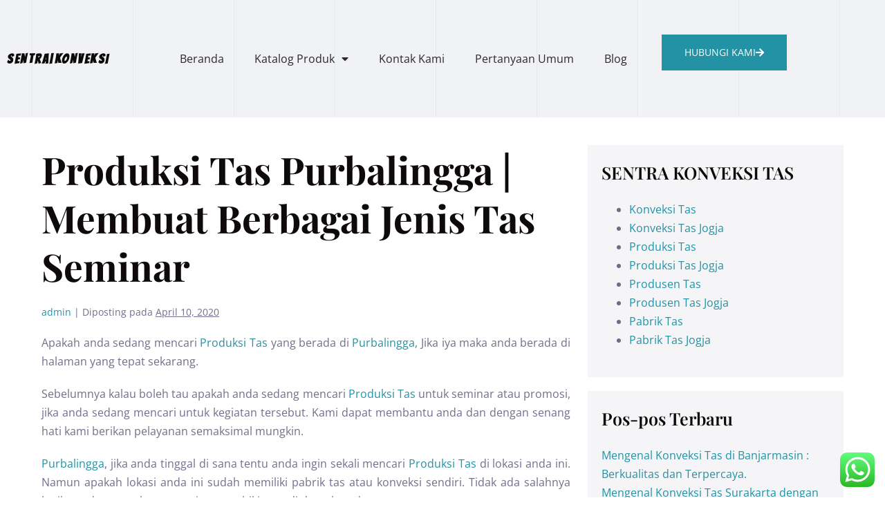

--- FILE ---
content_type: text/html; charset=UTF-8
request_url: https://sentrakonveksitas.com/produksi-tas-purbalingga-membuat-berbagai-jenis-tas-seminar/
body_size: 26563
content:
<!DOCTYPE html>

<html lang="id">

<head>
	<meta charset="UTF-8">
	<meta name="viewport" content="width=device-width, initial-scale=1">
	<link rel="profile" href="http://gmpg.org/xfn/11">
	<meta name='robots' content='index, follow, max-image-preview:large, max-snippet:-1, max-video-preview:-1' />

<!-- Google Tag Manager for WordPress by gtm4wp.com -->
<script data-cfasync="false" data-pagespeed-no-defer>
	var gtm4wp_datalayer_name = "dataLayer";
	var dataLayer = dataLayer || [];
</script>
<!-- End Google Tag Manager for WordPress by gtm4wp.com -->
	<!-- This site is optimized with the Yoast SEO plugin v26.7 - https://yoast.com/wordpress/plugins/seo/ -->
	<title>Produksi Tas Purbalingga | Membuat Berbagai Jenis Tas Seminar</title>
	<meta name="description" content="Produksi Tas Purbalingga berkualitas &amp; terpercaya, Kami adalah produksi tas yang berlegalitas, aman, &amp; terpercaya. Tunggu apalagi pesan sekarang disini." />
	<link rel="canonical" href="https://sentrakonveksitas.com/produksi-tas-purbalingga-membuat-berbagai-jenis-tas-seminar/" />
	<meta property="og:locale" content="id_ID" />
	<meta property="og:type" content="article" />
	<meta property="og:title" content="Produksi Tas Purbalingga | Membuat Berbagai Jenis Tas Seminar" />
	<meta property="og:description" content="Produksi Tas Purbalingga berkualitas &amp; terpercaya, Kami adalah produksi tas yang berlegalitas, aman, &amp; terpercaya. Tunggu apalagi pesan sekarang disini." />
	<meta property="og:url" content="https://sentrakonveksitas.com/produksi-tas-purbalingga-membuat-berbagai-jenis-tas-seminar/" />
	<meta property="og:site_name" content="Sentra Konveksi Tas" />
	<meta property="article:published_time" content="2020-04-10T01:46:47+00:00" />
	<meta property="article:modified_time" content="2020-04-16T03:48:15+00:00" />
	<meta property="og:image" content="https://sentrakonveksitas.com/wp-content/uploads/2019/11/DSC01757-200x300.jpg" />
	<meta name="author" content="admin" />
	<meta name="twitter:card" content="summary_large_image" />
	<meta name="twitter:label1" content="Ditulis oleh" />
	<meta name="twitter:data1" content="admin" />
	<meta name="twitter:label2" content="Estimasi waktu membaca" />
	<meta name="twitter:data2" content="3 menit" />
	<script type="application/ld+json" class="yoast-schema-graph">{"@context":"https://schema.org","@graph":[{"@type":"Article","@id":"https://sentrakonveksitas.com/produksi-tas-purbalingga-membuat-berbagai-jenis-tas-seminar/#article","isPartOf":{"@id":"https://sentrakonveksitas.com/produksi-tas-purbalingga-membuat-berbagai-jenis-tas-seminar/"},"author":{"name":"admin","@id":"https://www.sentrakonveksitas.com/#/schema/person/dde0ad88d18841cefeaf73e0da94b885"},"headline":"Produksi Tas Purbalingga | Membuat Berbagai Jenis Tas Seminar","datePublished":"2020-04-10T01:46:47+00:00","dateModified":"2020-04-16T03:48:15+00:00","mainEntityOfPage":{"@id":"https://sentrakonveksitas.com/produksi-tas-purbalingga-membuat-berbagai-jenis-tas-seminar/"},"wordCount":634,"publisher":{"@id":"https://www.sentrakonveksitas.com/#/schema/person/dde0ad88d18841cefeaf73e0da94b885"},"image":{"@id":"https://sentrakonveksitas.com/produksi-tas-purbalingga-membuat-berbagai-jenis-tas-seminar/#primaryimage"},"thumbnailUrl":"https://sentrakonveksitas.com/wp-content/uploads/2019/11/DSC01757-200x300.jpg","articleSection":["Seputar Tas"],"inLanguage":"id"},{"@type":"WebPage","@id":"https://sentrakonveksitas.com/produksi-tas-purbalingga-membuat-berbagai-jenis-tas-seminar/","url":"https://sentrakonveksitas.com/produksi-tas-purbalingga-membuat-berbagai-jenis-tas-seminar/","name":"Produksi Tas Purbalingga | Membuat Berbagai Jenis Tas Seminar","isPartOf":{"@id":"https://www.sentrakonveksitas.com/#website"},"primaryImageOfPage":{"@id":"https://sentrakonveksitas.com/produksi-tas-purbalingga-membuat-berbagai-jenis-tas-seminar/#primaryimage"},"image":{"@id":"https://sentrakonveksitas.com/produksi-tas-purbalingga-membuat-berbagai-jenis-tas-seminar/#primaryimage"},"thumbnailUrl":"https://sentrakonveksitas.com/wp-content/uploads/2019/11/DSC01757-200x300.jpg","datePublished":"2020-04-10T01:46:47+00:00","dateModified":"2020-04-16T03:48:15+00:00","description":"Produksi Tas Purbalingga berkualitas & terpercaya, Kami adalah produksi tas yang berlegalitas, aman, & terpercaya. Tunggu apalagi pesan sekarang disini.","breadcrumb":{"@id":"https://sentrakonveksitas.com/produksi-tas-purbalingga-membuat-berbagai-jenis-tas-seminar/#breadcrumb"},"inLanguage":"id","potentialAction":[{"@type":"ReadAction","target":["https://sentrakonveksitas.com/produksi-tas-purbalingga-membuat-berbagai-jenis-tas-seminar/"]}]},{"@type":"ImageObject","inLanguage":"id","@id":"https://sentrakonveksitas.com/produksi-tas-purbalingga-membuat-berbagai-jenis-tas-seminar/#primaryimage","url":"https://sentrakonveksitas.com/wp-content/uploads/2019/11/DSC01757.jpg","contentUrl":"https://sentrakonveksitas.com/wp-content/uploads/2019/11/DSC01757.jpg","width":900,"height":1350},{"@type":"BreadcrumbList","@id":"https://sentrakonveksitas.com/produksi-tas-purbalingga-membuat-berbagai-jenis-tas-seminar/#breadcrumb","itemListElement":[{"@type":"ListItem","position":1,"name":"Konveksi Tas","item":"https://www.sentrakonveksitas.com/"},{"@type":"ListItem","position":2,"name":"Seputar Tas","item":"https://www.sentrakonveksitas.com/seputar-tas/"},{"@type":"ListItem","position":3,"name":"Produksi Tas Purbalingga | Membuat Berbagai Jenis Tas Seminar"}]},{"@type":"WebSite","@id":"https://www.sentrakonveksitas.com/#website","url":"https://www.sentrakonveksitas.com/","name":"Sentra Konveksi Tas","description":"Pusat Konveksi Tas di Jogja, Jakarta &amp; Surabaya","publisher":{"@id":"https://www.sentrakonveksitas.com/#/schema/person/dde0ad88d18841cefeaf73e0da94b885"},"potentialAction":[{"@type":"SearchAction","target":{"@type":"EntryPoint","urlTemplate":"https://www.sentrakonveksitas.com/?s={search_term_string}"},"query-input":{"@type":"PropertyValueSpecification","valueRequired":true,"valueName":"search_term_string"}}],"inLanguage":"id"},{"@type":["Person","Organization"],"@id":"https://www.sentrakonveksitas.com/#/schema/person/dde0ad88d18841cefeaf73e0da94b885","name":"admin","image":{"@type":"ImageObject","inLanguage":"id","@id":"https://www.sentrakonveksitas.com/#/schema/person/image/","url":"https://sentrakonveksitas.com/wp-content/uploads/2020/06/theworkplace-logo-dark.svg","contentUrl":"https://sentrakonveksitas.com/wp-content/uploads/2020/06/theworkplace-logo-dark.svg","width":1,"height":1,"caption":"admin"},"logo":{"@id":"https://www.sentrakonveksitas.com/#/schema/person/image/"},"url":"https://sentrakonveksitas.com/author/admin/"}]}</script>
	<!-- / Yoast SEO plugin. -->


<link rel="alternate" type="application/rss+xml" title="Sentra Konveksi Tas &raquo; Feed" href="https://sentrakonveksitas.com/feed/" />
<link rel="alternate" type="application/rss+xml" title="Sentra Konveksi Tas &raquo; Umpan Komentar" href="https://sentrakonveksitas.com/comments/feed/" />
<link rel="alternate" title="oEmbed (JSON)" type="application/json+oembed" href="https://sentrakonveksitas.com/wp-json/oembed/1.0/embed?url=https%3A%2F%2Fsentrakonveksitas.com%2Fproduksi-tas-purbalingga-membuat-berbagai-jenis-tas-seminar%2F" />
<link rel="alternate" title="oEmbed (XML)" type="text/xml+oembed" href="https://sentrakonveksitas.com/wp-json/oembed/1.0/embed?url=https%3A%2F%2Fsentrakonveksitas.com%2Fproduksi-tas-purbalingga-membuat-berbagai-jenis-tas-seminar%2F&#038;format=xml" />
		<style class="wpbf-google-fonts"></style>
		<style id='wp-img-auto-sizes-contain-inline-css'>
img:is([sizes=auto i],[sizes^="auto," i]){contain-intrinsic-size:3000px 1500px}
/*# sourceURL=wp-img-auto-sizes-contain-inline-css */
</style>

<link rel='stylesheet' id='ht_ctc_main_css-css' href='https://sentrakonveksitas.com/wp-content/plugins/click-to-chat-for-whatsapp/new/inc/assets/css/main.css?ver=4.36' media='all' />
<style id='wp-emoji-styles-inline-css'>

	img.wp-smiley, img.emoji {
		display: inline !important;
		border: none !important;
		box-shadow: none !important;
		height: 1em !important;
		width: 1em !important;
		margin: 0 0.07em !important;
		vertical-align: -0.1em !important;
		background: none !important;
		padding: 0 !important;
	}
/*# sourceURL=wp-emoji-styles-inline-css */
</style>
<link rel='stylesheet' id='wp-block-library-css' href='https://sentrakonveksitas.com/wp-includes/css/dist/block-library/style.min.css?ver=6.9' media='all' />
<style id='global-styles-inline-css'>
:root{--wp--preset--aspect-ratio--square: 1;--wp--preset--aspect-ratio--4-3: 4/3;--wp--preset--aspect-ratio--3-4: 3/4;--wp--preset--aspect-ratio--3-2: 3/2;--wp--preset--aspect-ratio--2-3: 2/3;--wp--preset--aspect-ratio--16-9: 16/9;--wp--preset--aspect-ratio--9-16: 9/16;--wp--preset--color--black: #000000;--wp--preset--color--cyan-bluish-gray: #abb8c3;--wp--preset--color--white: #ffffff;--wp--preset--color--pale-pink: #f78da7;--wp--preset--color--vivid-red: #cf2e2e;--wp--preset--color--luminous-vivid-orange: #ff6900;--wp--preset--color--luminous-vivid-amber: #fcb900;--wp--preset--color--light-green-cyan: #7bdcb5;--wp--preset--color--vivid-green-cyan: #00d084;--wp--preset--color--pale-cyan-blue: #8ed1fc;--wp--preset--color--vivid-cyan-blue: #0693e3;--wp--preset--color--vivid-purple: #9b51e0;--wp--preset--gradient--vivid-cyan-blue-to-vivid-purple: linear-gradient(135deg,rgb(6,147,227) 0%,rgb(155,81,224) 100%);--wp--preset--gradient--light-green-cyan-to-vivid-green-cyan: linear-gradient(135deg,rgb(122,220,180) 0%,rgb(0,208,130) 100%);--wp--preset--gradient--luminous-vivid-amber-to-luminous-vivid-orange: linear-gradient(135deg,rgb(252,185,0) 0%,rgb(255,105,0) 100%);--wp--preset--gradient--luminous-vivid-orange-to-vivid-red: linear-gradient(135deg,rgb(255,105,0) 0%,rgb(207,46,46) 100%);--wp--preset--gradient--very-light-gray-to-cyan-bluish-gray: linear-gradient(135deg,rgb(238,238,238) 0%,rgb(169,184,195) 100%);--wp--preset--gradient--cool-to-warm-spectrum: linear-gradient(135deg,rgb(74,234,220) 0%,rgb(151,120,209) 20%,rgb(207,42,186) 40%,rgb(238,44,130) 60%,rgb(251,105,98) 80%,rgb(254,248,76) 100%);--wp--preset--gradient--blush-light-purple: linear-gradient(135deg,rgb(255,206,236) 0%,rgb(152,150,240) 100%);--wp--preset--gradient--blush-bordeaux: linear-gradient(135deg,rgb(254,205,165) 0%,rgb(254,45,45) 50%,rgb(107,0,62) 100%);--wp--preset--gradient--luminous-dusk: linear-gradient(135deg,rgb(255,203,112) 0%,rgb(199,81,192) 50%,rgb(65,88,208) 100%);--wp--preset--gradient--pale-ocean: linear-gradient(135deg,rgb(255,245,203) 0%,rgb(182,227,212) 50%,rgb(51,167,181) 100%);--wp--preset--gradient--electric-grass: linear-gradient(135deg,rgb(202,248,128) 0%,rgb(113,206,126) 100%);--wp--preset--gradient--midnight: linear-gradient(135deg,rgb(2,3,129) 0%,rgb(40,116,252) 100%);--wp--preset--font-size--small: 14px;--wp--preset--font-size--medium: 20px;--wp--preset--font-size--large: 20px;--wp--preset--font-size--x-large: 42px;--wp--preset--font-size--tiny: 12px;--wp--preset--font-size--regular: 16px;--wp--preset--font-size--larger: 32px;--wp--preset--font-size--extra: 44px;--wp--preset--spacing--20: 0.44rem;--wp--preset--spacing--30: 0.67rem;--wp--preset--spacing--40: 1rem;--wp--preset--spacing--50: 1.5rem;--wp--preset--spacing--60: 2.25rem;--wp--preset--spacing--70: 3.38rem;--wp--preset--spacing--80: 5.06rem;--wp--preset--shadow--natural: 6px 6px 9px rgba(0, 0, 0, 0.2);--wp--preset--shadow--deep: 12px 12px 50px rgba(0, 0, 0, 0.4);--wp--preset--shadow--sharp: 6px 6px 0px rgba(0, 0, 0, 0.2);--wp--preset--shadow--outlined: 6px 6px 0px -3px rgb(255, 255, 255), 6px 6px rgb(0, 0, 0);--wp--preset--shadow--crisp: 6px 6px 0px rgb(0, 0, 0);}:root { --wp--style--global--content-size: 1000px;--wp--style--global--wide-size: 1400px; }:where(body) { margin: 0; }.wp-site-blocks > .alignleft { float: left; margin-right: 2em; }.wp-site-blocks > .alignright { float: right; margin-left: 2em; }.wp-site-blocks > .aligncenter { justify-content: center; margin-left: auto; margin-right: auto; }:where(.wp-site-blocks) > * { margin-block-start: 24px; margin-block-end: 0; }:where(.wp-site-blocks) > :first-child { margin-block-start: 0; }:where(.wp-site-blocks) > :last-child { margin-block-end: 0; }:root { --wp--style--block-gap: 24px; }:root :where(.is-layout-flow) > :first-child{margin-block-start: 0;}:root :where(.is-layout-flow) > :last-child{margin-block-end: 0;}:root :where(.is-layout-flow) > *{margin-block-start: 24px;margin-block-end: 0;}:root :where(.is-layout-constrained) > :first-child{margin-block-start: 0;}:root :where(.is-layout-constrained) > :last-child{margin-block-end: 0;}:root :where(.is-layout-constrained) > *{margin-block-start: 24px;margin-block-end: 0;}:root :where(.is-layout-flex){gap: 24px;}:root :where(.is-layout-grid){gap: 24px;}.is-layout-flow > .alignleft{float: left;margin-inline-start: 0;margin-inline-end: 2em;}.is-layout-flow > .alignright{float: right;margin-inline-start: 2em;margin-inline-end: 0;}.is-layout-flow > .aligncenter{margin-left: auto !important;margin-right: auto !important;}.is-layout-constrained > .alignleft{float: left;margin-inline-start: 0;margin-inline-end: 2em;}.is-layout-constrained > .alignright{float: right;margin-inline-start: 2em;margin-inline-end: 0;}.is-layout-constrained > .aligncenter{margin-left: auto !important;margin-right: auto !important;}.is-layout-constrained > :where(:not(.alignleft):not(.alignright):not(.alignfull)){max-width: var(--wp--style--global--content-size);margin-left: auto !important;margin-right: auto !important;}.is-layout-constrained > .alignwide{max-width: var(--wp--style--global--wide-size);}body .is-layout-flex{display: flex;}.is-layout-flex{flex-wrap: wrap;align-items: center;}.is-layout-flex > :is(*, div){margin: 0;}body .is-layout-grid{display: grid;}.is-layout-grid > :is(*, div){margin: 0;}body{padding-top: 0px;padding-right: 0px;padding-bottom: 0px;padding-left: 0px;}a:where(:not(.wp-element-button)){text-decoration: underline;}:root :where(.wp-element-button, .wp-block-button__link){background-color: #32373c;border-width: 0;color: #fff;font-family: inherit;font-size: inherit;font-style: inherit;font-weight: inherit;letter-spacing: inherit;line-height: inherit;padding-top: calc(0.667em + 2px);padding-right: calc(1.333em + 2px);padding-bottom: calc(0.667em + 2px);padding-left: calc(1.333em + 2px);text-decoration: none;text-transform: inherit;}.has-black-color{color: var(--wp--preset--color--black) !important;}.has-cyan-bluish-gray-color{color: var(--wp--preset--color--cyan-bluish-gray) !important;}.has-white-color{color: var(--wp--preset--color--white) !important;}.has-pale-pink-color{color: var(--wp--preset--color--pale-pink) !important;}.has-vivid-red-color{color: var(--wp--preset--color--vivid-red) !important;}.has-luminous-vivid-orange-color{color: var(--wp--preset--color--luminous-vivid-orange) !important;}.has-luminous-vivid-amber-color{color: var(--wp--preset--color--luminous-vivid-amber) !important;}.has-light-green-cyan-color{color: var(--wp--preset--color--light-green-cyan) !important;}.has-vivid-green-cyan-color{color: var(--wp--preset--color--vivid-green-cyan) !important;}.has-pale-cyan-blue-color{color: var(--wp--preset--color--pale-cyan-blue) !important;}.has-vivid-cyan-blue-color{color: var(--wp--preset--color--vivid-cyan-blue) !important;}.has-vivid-purple-color{color: var(--wp--preset--color--vivid-purple) !important;}.has-black-background-color{background-color: var(--wp--preset--color--black) !important;}.has-cyan-bluish-gray-background-color{background-color: var(--wp--preset--color--cyan-bluish-gray) !important;}.has-white-background-color{background-color: var(--wp--preset--color--white) !important;}.has-pale-pink-background-color{background-color: var(--wp--preset--color--pale-pink) !important;}.has-vivid-red-background-color{background-color: var(--wp--preset--color--vivid-red) !important;}.has-luminous-vivid-orange-background-color{background-color: var(--wp--preset--color--luminous-vivid-orange) !important;}.has-luminous-vivid-amber-background-color{background-color: var(--wp--preset--color--luminous-vivid-amber) !important;}.has-light-green-cyan-background-color{background-color: var(--wp--preset--color--light-green-cyan) !important;}.has-vivid-green-cyan-background-color{background-color: var(--wp--preset--color--vivid-green-cyan) !important;}.has-pale-cyan-blue-background-color{background-color: var(--wp--preset--color--pale-cyan-blue) !important;}.has-vivid-cyan-blue-background-color{background-color: var(--wp--preset--color--vivid-cyan-blue) !important;}.has-vivid-purple-background-color{background-color: var(--wp--preset--color--vivid-purple) !important;}.has-black-border-color{border-color: var(--wp--preset--color--black) !important;}.has-cyan-bluish-gray-border-color{border-color: var(--wp--preset--color--cyan-bluish-gray) !important;}.has-white-border-color{border-color: var(--wp--preset--color--white) !important;}.has-pale-pink-border-color{border-color: var(--wp--preset--color--pale-pink) !important;}.has-vivid-red-border-color{border-color: var(--wp--preset--color--vivid-red) !important;}.has-luminous-vivid-orange-border-color{border-color: var(--wp--preset--color--luminous-vivid-orange) !important;}.has-luminous-vivid-amber-border-color{border-color: var(--wp--preset--color--luminous-vivid-amber) !important;}.has-light-green-cyan-border-color{border-color: var(--wp--preset--color--light-green-cyan) !important;}.has-vivid-green-cyan-border-color{border-color: var(--wp--preset--color--vivid-green-cyan) !important;}.has-pale-cyan-blue-border-color{border-color: var(--wp--preset--color--pale-cyan-blue) !important;}.has-vivid-cyan-blue-border-color{border-color: var(--wp--preset--color--vivid-cyan-blue) !important;}.has-vivid-purple-border-color{border-color: var(--wp--preset--color--vivid-purple) !important;}.has-vivid-cyan-blue-to-vivid-purple-gradient-background{background: var(--wp--preset--gradient--vivid-cyan-blue-to-vivid-purple) !important;}.has-light-green-cyan-to-vivid-green-cyan-gradient-background{background: var(--wp--preset--gradient--light-green-cyan-to-vivid-green-cyan) !important;}.has-luminous-vivid-amber-to-luminous-vivid-orange-gradient-background{background: var(--wp--preset--gradient--luminous-vivid-amber-to-luminous-vivid-orange) !important;}.has-luminous-vivid-orange-to-vivid-red-gradient-background{background: var(--wp--preset--gradient--luminous-vivid-orange-to-vivid-red) !important;}.has-very-light-gray-to-cyan-bluish-gray-gradient-background{background: var(--wp--preset--gradient--very-light-gray-to-cyan-bluish-gray) !important;}.has-cool-to-warm-spectrum-gradient-background{background: var(--wp--preset--gradient--cool-to-warm-spectrum) !important;}.has-blush-light-purple-gradient-background{background: var(--wp--preset--gradient--blush-light-purple) !important;}.has-blush-bordeaux-gradient-background{background: var(--wp--preset--gradient--blush-bordeaux) !important;}.has-luminous-dusk-gradient-background{background: var(--wp--preset--gradient--luminous-dusk) !important;}.has-pale-ocean-gradient-background{background: var(--wp--preset--gradient--pale-ocean) !important;}.has-electric-grass-gradient-background{background: var(--wp--preset--gradient--electric-grass) !important;}.has-midnight-gradient-background{background: var(--wp--preset--gradient--midnight) !important;}.has-small-font-size{font-size: var(--wp--preset--font-size--small) !important;}.has-medium-font-size{font-size: var(--wp--preset--font-size--medium) !important;}.has-large-font-size{font-size: var(--wp--preset--font-size--large) !important;}.has-x-large-font-size{font-size: var(--wp--preset--font-size--x-large) !important;}.has-tiny-font-size{font-size: var(--wp--preset--font-size--tiny) !important;}.has-regular-font-size{font-size: var(--wp--preset--font-size--regular) !important;}.has-larger-font-size{font-size: var(--wp--preset--font-size--larger) !important;}.has-extra-font-size{font-size: var(--wp--preset--font-size--extra) !important;}
:root :where(.wp-block-pullquote){font-size: 1.5em;line-height: 1.6;}
/*# sourceURL=global-styles-inline-css */
</style>
<link rel='stylesheet' id='wpbf-icon-font-css' href='https://sentrakonveksitas.com/wp-content/themes/page-builder-framework/css/min/iconfont-min.css?ver=2.11.8' media='all' />
<link rel='stylesheet' id='wpbf-style-css' href='https://sentrakonveksitas.com/wp-content/themes/page-builder-framework/css/min/style-min.css?ver=2.11.8' media='all' />
<style id='wpbf-style-inline-css'>
.wpbf-archive-content .wpbf-post{text-align:left;}
/*# sourceURL=wpbf-style-inline-css */
</style>
<link rel='stylesheet' id='wpbf-responsive-css' href='https://sentrakonveksitas.com/wp-content/themes/page-builder-framework/css/min/responsive-min.css?ver=2.11.8' media='all' />
<link rel='stylesheet' id='elementor-frontend-css' href='https://sentrakonveksitas.com/wp-content/plugins/elementor/assets/css/frontend.min.css?ver=3.34.1' media='all' />
<link rel='stylesheet' id='widget-heading-css' href='https://sentrakonveksitas.com/wp-content/plugins/elementor/assets/css/widget-heading.min.css?ver=3.34.1' media='all' />
<link rel='stylesheet' id='widget-nav-menu-css' href='https://sentrakonveksitas.com/wp-content/plugins/elementor-pro/assets/css/widget-nav-menu.min.css?ver=3.34.0' media='all' />
<link rel='stylesheet' id='e-animation-fadeInDown-css' href='https://sentrakonveksitas.com/wp-content/plugins/elementor/assets/lib/animations/styles/fadeInDown.min.css?ver=3.34.1' media='all' />
<link rel='stylesheet' id='widget-social-icons-css' href='https://sentrakonveksitas.com/wp-content/plugins/elementor/assets/css/widget-social-icons.min.css?ver=3.34.1' media='all' />
<link rel='stylesheet' id='e-apple-webkit-css' href='https://sentrakonveksitas.com/wp-content/plugins/elementor/assets/css/conditionals/apple-webkit.min.css?ver=3.34.1' media='all' />
<link rel='stylesheet' id='elementor-icons-css' href='https://sentrakonveksitas.com/wp-content/plugins/elementor/assets/lib/eicons/css/elementor-icons.min.css?ver=5.45.0' media='all' />
<link rel='stylesheet' id='elementor-post-4629-css' href='https://sentrakonveksitas.com/wp-content/uploads/elementor/css/post-4629.css?ver=1768821396' media='all' />
<link rel='stylesheet' id='font-awesome-5-all-css' href='https://sentrakonveksitas.com/wp-content/plugins/elementor/assets/lib/font-awesome/css/all.min.css?ver=3.34.1' media='all' />
<link rel='stylesheet' id='font-awesome-4-shim-css' href='https://sentrakonveksitas.com/wp-content/plugins/elementor/assets/lib/font-awesome/css/v4-shims.min.css?ver=3.34.1' media='all' />
<link rel='stylesheet' id='elementor-post-4720-css' href='https://sentrakonveksitas.com/wp-content/uploads/elementor/css/post-4720.css?ver=1768821396' media='all' />
<link rel='stylesheet' id='elementor-post-4717-css' href='https://sentrakonveksitas.com/wp-content/uploads/elementor/css/post-4717.css?ver=1768821396' media='all' />
<link rel='stylesheet' id='elementor-gf-local-roboto-css' href='https://sentrakonveksitas.com/wp-content/uploads/elementor/google-fonts/css/roboto.css?ver=1742873302' media='all' />
<link rel='stylesheet' id='elementor-gf-local-robotoslab-css' href='https://sentrakonveksitas.com/wp-content/uploads/elementor/google-fonts/css/robotoslab.css?ver=1742873319' media='all' />
<link rel='stylesheet' id='elementor-gf-local-opensans-css' href='https://sentrakonveksitas.com/wp-content/uploads/elementor/google-fonts/css/opensans.css?ver=1742873379' media='all' />
<link rel='stylesheet' id='elementor-gf-local-playfairdisplay-css' href='https://sentrakonveksitas.com/wp-content/uploads/elementor/google-fonts/css/playfairdisplay.css?ver=1742873391' media='all' />
<link rel='stylesheet' id='elementor-gf-local-bangers-css' href='https://sentrakonveksitas.com/wp-content/uploads/elementor/google-fonts/css/bangers.css?ver=1742873392' media='all' />
<link rel='stylesheet' id='elementor-icons-shared-0-css' href='https://sentrakonveksitas.com/wp-content/plugins/elementor/assets/lib/font-awesome/css/fontawesome.min.css?ver=5.15.3' media='all' />
<link rel='stylesheet' id='elementor-icons-fa-solid-css' href='https://sentrakonveksitas.com/wp-content/plugins/elementor/assets/lib/font-awesome/css/solid.min.css?ver=5.15.3' media='all' />
<link rel='stylesheet' id='elementor-icons-fa-brands-css' href='https://sentrakonveksitas.com/wp-content/plugins/elementor/assets/lib/font-awesome/css/brands.min.css?ver=5.15.3' media='all' />
<script src="https://sentrakonveksitas.com/wp-includes/js/jquery/jquery.min.js?ver=3.7.1" id="jquery-core-js"></script>
<script src="https://sentrakonveksitas.com/wp-includes/js/jquery/jquery-migrate.min.js?ver=3.4.1" id="jquery-migrate-js"></script>
<script src="https://sentrakonveksitas.com/wp-content/plugins/elementor/assets/lib/font-awesome/js/v4-shims.min.js?ver=3.34.1" id="font-awesome-4-shim-js"></script>
<link rel="https://api.w.org/" href="https://sentrakonveksitas.com/wp-json/" /><link rel="alternate" title="JSON" type="application/json" href="https://sentrakonveksitas.com/wp-json/wp/v2/posts/1946" /><link rel="EditURI" type="application/rsd+xml" title="RSD" href="https://sentrakonveksitas.com/xmlrpc.php?rsd" />
<meta name="generator" content="WordPress 6.9" />
<link rel='shortlink' href='https://sentrakonveksitas.com/?p=1946' />

<!-- Google Tag Manager for WordPress by gtm4wp.com -->
<!-- GTM Container placement set to automatic -->
<script data-cfasync="false" data-pagespeed-no-defer>
	var dataLayer_content = {"pagePostType":"post","pagePostType2":"single-post","pageCategory":["seputar-tas"],"pagePostAuthor":"admin"};
	dataLayer.push( dataLayer_content );
</script>
<script data-cfasync="false" data-pagespeed-no-defer>
(function(w,d,s,l,i){w[l]=w[l]||[];w[l].push({'gtm.start':
new Date().getTime(),event:'gtm.js'});var f=d.getElementsByTagName(s)[0],
j=d.createElement(s),dl=l!='dataLayer'?'&l='+l:'';j.async=true;j.src=
'//www.googletagmanager.com/gtm.js?id='+i+dl;f.parentNode.insertBefore(j,f);
})(window,document,'script','dataLayer','GTM-N8CFDS4');
</script>
<!-- End Google Tag Manager for WordPress by gtm4wp.com --><meta name="generator" content="Elementor 3.34.1; features: additional_custom_breakpoints; settings: css_print_method-external, google_font-enabled, font_display-auto">

<!-- Meta Pixel Code -->
<script type='text/javascript'>
!function(f,b,e,v,n,t,s){if(f.fbq)return;n=f.fbq=function(){n.callMethod?
n.callMethod.apply(n,arguments):n.queue.push(arguments)};if(!f._fbq)f._fbq=n;
n.push=n;n.loaded=!0;n.version='2.0';n.queue=[];t=b.createElement(e);t.async=!0;
t.src=v;s=b.getElementsByTagName(e)[0];s.parentNode.insertBefore(t,s)}(window,
document,'script','https://connect.facebook.net/en_US/fbevents.js');
</script>
<!-- End Meta Pixel Code -->
<script type='text/javascript'>var url = window.location.origin + '?ob=open-bridge';
            fbq('set', 'openbridge', '702879171552611', url);
fbq('init', '702879171552611', {}, {
    "agent": "wordpress-6.9-4.1.5"
})</script><script type='text/javascript'>
    fbq('track', 'PageView', []);
  </script><style>.recentcomments a{display:inline !important;padding:0 !important;margin:0 !important;}</style>			<style>
				.e-con.e-parent:nth-of-type(n+4):not(.e-lazyloaded):not(.e-no-lazyload),
				.e-con.e-parent:nth-of-type(n+4):not(.e-lazyloaded):not(.e-no-lazyload) * {
					background-image: none !important;
				}
				@media screen and (max-height: 1024px) {
					.e-con.e-parent:nth-of-type(n+3):not(.e-lazyloaded):not(.e-no-lazyload),
					.e-con.e-parent:nth-of-type(n+3):not(.e-lazyloaded):not(.e-no-lazyload) * {
						background-image: none !important;
					}
				}
				@media screen and (max-height: 640px) {
					.e-con.e-parent:nth-of-type(n+2):not(.e-lazyloaded):not(.e-no-lazyload),
					.e-con.e-parent:nth-of-type(n+2):not(.e-lazyloaded):not(.e-no-lazyload) * {
						background-image: none !important;
					}
				}
			</style>
			</head>

<body class="wp-singular post-template-default single single-post postid-1946 single-format-standard wp-custom-logo wp-theme-page-builder-framework wpbf wpbf-produksi-tas-purbalingga-membuat-berbagai-jenis-tas-seminar wpbf-sidebar-right elementor-default elementor-kit-4629" itemscope="itemscope" itemtype="https://schema.org/Blog">

	<a class="screen-reader-text skip-link" href="#content" title="Lompat ke konten">Lompat ke konten</a>

	
<!-- GTM Container placement set to automatic -->
<!-- Google Tag Manager (noscript) -->
				<noscript><iframe src="https://www.googletagmanager.com/ns.html?id=GTM-N8CFDS4" height="0" width="0" style="display:none;visibility:hidden" aria-hidden="true"></iframe></noscript>
<!-- End Google Tag Manager (noscript) -->
<!-- Meta Pixel Code -->
<noscript>
<img height="1" width="1" style="display:none" alt="fbpx"
src="https://www.facebook.com/tr?id=702879171552611&ev=PageView&noscript=1" />
</noscript>
<!-- End Meta Pixel Code -->

	
	<div id="container" class="hfeed wpbf-page">

		
				<header data-elementor-type="header" data-elementor-id="4720" class="elementor elementor-4720 elementor-location-header" data-elementor-post-type="elementor_library">
					<section class="elementor-section elementor-top-section elementor-element elementor-element-2978de1 elementor-section-boxed elementor-section-height-default elementor-section-height-default" data-id="2978de1" data-element_type="section" data-settings="{&quot;background_background&quot;:&quot;classic&quot;}">
						<div class="elementor-container elementor-column-gap-default">
					<div class="elementor-column elementor-col-33 elementor-top-column elementor-element elementor-element-14beb01" data-id="14beb01" data-element_type="column">
			<div class="elementor-widget-wrap elementor-element-populated">
						<div class="elementor-element elementor-element-f06e339 elementor-widget elementor-widget-heading" data-id="f06e339" data-element_type="widget" data-widget_type="heading.default">
				<div class="elementor-widget-container">
					<h2 class="elementor-heading-title elementor-size-default"><a href="https://sentrakonveksitas.com">SENTRA|KONVEKSI</a></h2>				</div>
				</div>
					</div>
		</div>
				<div class="elementor-column elementor-col-33 elementor-top-column elementor-element elementor-element-bdcaa2b" data-id="bdcaa2b" data-element_type="column">
			<div class="elementor-widget-wrap elementor-element-populated">
						<div class="elementor-element elementor-element-0996468 elementor-nav-menu__align-end elementor-nav-menu--dropdown-mobile elementor-nav-menu--stretch elementor-nav-menu__text-align-aside elementor-nav-menu--toggle elementor-nav-menu--burger elementor-widget elementor-widget-nav-menu" data-id="0996468" data-element_type="widget" data-settings="{&quot;full_width&quot;:&quot;stretch&quot;,&quot;layout&quot;:&quot;horizontal&quot;,&quot;submenu_icon&quot;:{&quot;value&quot;:&quot;&lt;i class=\&quot;fas fa-caret-down\&quot; aria-hidden=\&quot;true\&quot;&gt;&lt;\/i&gt;&quot;,&quot;library&quot;:&quot;fa-solid&quot;},&quot;toggle&quot;:&quot;burger&quot;}" data-widget_type="nav-menu.default">
				<div class="elementor-widget-container">
								<nav aria-label="Menu" class="elementor-nav-menu--main elementor-nav-menu__container elementor-nav-menu--layout-horizontal e--pointer-underline e--animation-drop-in">
				<ul id="menu-1-0996468" class="elementor-nav-menu"><li class="menu-item menu-item-type-custom menu-item-object-custom menu-item-home menu-item-101"><a href="https://sentrakonveksitas.com" class="elementor-item">Beranda</a></li>
<li class="menu-item menu-item-type-custom menu-item-object-custom menu-item-has-children menu-item-103"><a href="#" class="elementor-item elementor-item-anchor">Katalog Produk</a>
<ul class="sub-menu elementor-nav-menu--dropdown">
	<li class="menu-item menu-item-type-post_type menu-item-object-page menu-item-767"><a href="https://sentrakonveksitas.com/paket-seminar/" class="elementor-sub-item">Paket Seminar</a></li>
	<li class="menu-item menu-item-type-post_type menu-item-object-page menu-item-768"><a href="https://sentrakonveksitas.com/tas-anak/" class="elementor-sub-item">Tas Anak</a></li>
	<li class="menu-item menu-item-type-post_type menu-item-object-page menu-item-763"><a href="https://sentrakonveksitas.com/tas-pakaian/" class="elementor-sub-item">Tas Pakaian</a></li>
	<li class="menu-item menu-item-type-post_type menu-item-object-page menu-item-766"><a href="https://sentrakonveksitas.com/tas-ransel/" class="elementor-sub-item">Tas Ransel</a></li>
	<li class="menu-item menu-item-type-post_type menu-item-object-page menu-item-765"><a href="https://sentrakonveksitas.com/tas-selempang/" class="elementor-sub-item">Tas Selempang</a></li>
	<li class="menu-item menu-item-type-post_type menu-item-object-page menu-item-769"><a href="https://sentrakonveksitas.com/tas-softcase/" class="elementor-sub-item">Tas Softcase</a></li>
	<li class="menu-item menu-item-type-post_type menu-item-object-page menu-item-770"><a href="https://sentrakonveksitas.com/pouch/" class="elementor-sub-item">Tas Tangan (Pouch)</a></li>
	<li class="menu-item menu-item-type-post_type menu-item-object-page menu-item-764"><a href="https://sentrakonveksitas.com/totebag/" class="elementor-sub-item">Totebag</a></li>
</ul>
</li>
<li class="menu-item menu-item-type-custom menu-item-object-custom menu-item-106"><a href="https://sentrakonveksitas.com/kontak-kami/" class="elementor-item">Kontak Kami</a></li>
<li class="menu-item menu-item-type-custom menu-item-object-custom menu-item-104"><a href="https://sentrakonveksitas.com/faq/" class="elementor-item">Pertanyaan Umum</a></li>
<li class="menu-item menu-item-type-custom menu-item-object-custom menu-item-105"><a href="https://sentrakonveksitas.com/artikel-terbaru/" class="elementor-item">Blog</a></li>
</ul>			</nav>
					<div class="elementor-menu-toggle" role="button" tabindex="0" aria-label="Menu Toggle" aria-expanded="false">
			<i aria-hidden="true" role="presentation" class="elementor-menu-toggle__icon--open eicon-menu-bar"></i><i aria-hidden="true" role="presentation" class="elementor-menu-toggle__icon--close eicon-close"></i>		</div>
					<nav class="elementor-nav-menu--dropdown elementor-nav-menu__container" aria-hidden="true">
				<ul id="menu-2-0996468" class="elementor-nav-menu"><li class="menu-item menu-item-type-custom menu-item-object-custom menu-item-home menu-item-101"><a href="https://sentrakonveksitas.com" class="elementor-item" tabindex="-1">Beranda</a></li>
<li class="menu-item menu-item-type-custom menu-item-object-custom menu-item-has-children menu-item-103"><a href="#" class="elementor-item elementor-item-anchor" tabindex="-1">Katalog Produk</a>
<ul class="sub-menu elementor-nav-menu--dropdown">
	<li class="menu-item menu-item-type-post_type menu-item-object-page menu-item-767"><a href="https://sentrakonveksitas.com/paket-seminar/" class="elementor-sub-item" tabindex="-1">Paket Seminar</a></li>
	<li class="menu-item menu-item-type-post_type menu-item-object-page menu-item-768"><a href="https://sentrakonveksitas.com/tas-anak/" class="elementor-sub-item" tabindex="-1">Tas Anak</a></li>
	<li class="menu-item menu-item-type-post_type menu-item-object-page menu-item-763"><a href="https://sentrakonveksitas.com/tas-pakaian/" class="elementor-sub-item" tabindex="-1">Tas Pakaian</a></li>
	<li class="menu-item menu-item-type-post_type menu-item-object-page menu-item-766"><a href="https://sentrakonveksitas.com/tas-ransel/" class="elementor-sub-item" tabindex="-1">Tas Ransel</a></li>
	<li class="menu-item menu-item-type-post_type menu-item-object-page menu-item-765"><a href="https://sentrakonveksitas.com/tas-selempang/" class="elementor-sub-item" tabindex="-1">Tas Selempang</a></li>
	<li class="menu-item menu-item-type-post_type menu-item-object-page menu-item-769"><a href="https://sentrakonveksitas.com/tas-softcase/" class="elementor-sub-item" tabindex="-1">Tas Softcase</a></li>
	<li class="menu-item menu-item-type-post_type menu-item-object-page menu-item-770"><a href="https://sentrakonveksitas.com/pouch/" class="elementor-sub-item" tabindex="-1">Tas Tangan (Pouch)</a></li>
	<li class="menu-item menu-item-type-post_type menu-item-object-page menu-item-764"><a href="https://sentrakonveksitas.com/totebag/" class="elementor-sub-item" tabindex="-1">Totebag</a></li>
</ul>
</li>
<li class="menu-item menu-item-type-custom menu-item-object-custom menu-item-106"><a href="https://sentrakonveksitas.com/kontak-kami/" class="elementor-item" tabindex="-1">Kontak Kami</a></li>
<li class="menu-item menu-item-type-custom menu-item-object-custom menu-item-104"><a href="https://sentrakonveksitas.com/faq/" class="elementor-item" tabindex="-1">Pertanyaan Umum</a></li>
<li class="menu-item menu-item-type-custom menu-item-object-custom menu-item-105"><a href="https://sentrakonveksitas.com/artikel-terbaru/" class="elementor-item" tabindex="-1">Blog</a></li>
</ul>			</nav>
						</div>
				</div>
					</div>
		</div>
				<div class="elementor-column elementor-col-33 elementor-top-column elementor-element elementor-element-484f65f" data-id="484f65f" data-element_type="column">
			<div class="elementor-widget-wrap elementor-element-populated">
						<div class="elementor-element elementor-element-6631e0d elementor-tablet-align-justify elementor-mobile-align-center elementor-hidden-phone elementor-widget elementor-widget-button" data-id="6631e0d" data-element_type="widget" data-widget_type="button.default">
				<div class="elementor-widget-container">
									<div class="elementor-button-wrapper">
					<a class="elementor-button elementor-button-link elementor-size-sm" href="https://api.whatsapp.com/send?phone=628112959689&#038;text=Halo%20Admin,%20saya%20mau%20tanya%20produksi%20tasnya?">
						<span class="elementor-button-content-wrapper">
						<span class="elementor-button-icon">
				<i aria-hidden="true" class="fas fa-arrow-right"></i>			</span>
									<span class="elementor-button-text">HUBUNGI KAMI</span>
					</span>
					</a>
				</div>
								</div>
				</div>
					</div>
		</div>
					</div>
		</section>
				</header>
		
		
<div id="content">

	
	
	<div id="inner-content" class="wpbf-container wpbf-container-center wpbf-padding-medium">
		
		<div class="wpbf-grid wpbf-main-grid wpbf-grid-medium">

			
			<main id="main" class="wpbf-main wpbf-medium-2-3 wpbf-single-content wpbf-post-content">

				
				
				
				
<article id="post-1946" class="wpbf-post-layout-default wpbf-post-style-plain post-1946 post type-post status-publish format-standard hentry category-seputar-tas wpbf-post" itemscope="itemscope" itemtype="https://schema.org/CreativeWork">

	<div class="wpbf-article-wrapper">

		
		<header class="article-header">

			<h1 class="entry-title" itemprop="headline">Produksi Tas Purbalingga | Membuat Berbagai Jenis Tas Seminar</h1><p class="article-meta"><span class="article-author author vcard" itemscope="itemscope" itemprop="author" itemtype="https://schema.org/Person"><a class="url fn" href="https://sentrakonveksitas.com/author/admin/" title="Lihat semua postingan dari admin" rel="author" itemprop="url"><span itemprop="name">admin</span></a></span><span class="article-meta-separator"> | </span><span class="posted-on">Diposting pada</span> <time class="article-time published" datetime="2020-04-10T01:46:47+07:00" itemprop="datePublished">April 10, 2020</time><span class="article-meta-separator"> | </span></p>
		</header>

		<section class="entry-content article-content" itemprop="text">

			
			<p style="text-align: justify;">Apakah anda sedang mencari <a href="https://sentrakonveksitas.com/">Produksi Tas</a> yang berada di <a href="https://sentrakonveksitas.com/">Purbalingga</a>, Jika iya maka anda berada di halaman yang tepat sekarang.</p>
<p style="text-align: justify;">Sebelumnya kalau boleh tau apakah anda sedang mencari <a href="https://sentrakonveksitas.com">Produksi Tas</a> untuk seminar atau promosi, jika anda sedang mencari untuk kegiatan tersebut. Kami dapat membantu anda dan dengan senang hati kami berikan pelayanan semaksimal mungkin.</p>
<p style="text-align: justify;"><a href="https://sentrakonveksitas.com">Purbalingga</a>, jika anda tinggal di sana tentu anda ingin sekali mencari <a href="https://sentrakonveksitas.com">Produksi Tas</a> di lokasi anda ini. Namun apakah lokasi anda ini sudah memiliki pabrik tas atau konveksi sendiri. Tidak ada salahnya ketika anda mencoba mencari tempat bikin tas di daerah anda.</p>
<p style="text-align: justify;">Namun keseringan ketika anda memesan di lokasi anda banyak sekali yang tidak mumpuni dalam produksi yang cukup banyak. Misalnya anda ingin memesan tas dengan lebih dari 50 tas dalam waktu 14 hari, jika di daerah anda belum ada pabrik produksi. Maka ada kemungkinan tas anda akan di lempar ke tempat lain dan harga akan jauh lebih mahal. Jika itu terjadi lalu apa yang harus anda lakukan ?</p>
<h3 style="text-align: justify;">Lakukanlah Ini &#8230;</h3>
<p style="text-align: justify;">Anda hanya perlu mencari di internet <a href="https://sentrakonveksitas.com">Produksi Tas</a> yang terpercaya dan sudah memiliki pabrik produksi sendiri. Dengan adanya pabrik produksi ini akan memudahkan anda dan menghilangkan kekhawatiran anda saat membuat tas disana.</p>
<p style="text-align: justify;">Apabila lokasinya bukan di lokasi anda, maka anda hanya perlu menanyakan apakah pabrik produksi nya sudah bisa pesan secara online, aman dan apakah bisa di percaya.</p>
<p style="text-align: justify;">Namun apabila anda merasa ragu dan gimana nyari Produksi Tas yang bisa di kirim ke Purbalingga, maka halaman ini bisa memberikan solusi buat anda.</p>
<h2 style="text-align: justify;">Percayakan Kebutuhan Tas Anda Bersama Sentra Konveksi Tas</h2>
<p style="text-align: justify;"><img fetchpriority="high" decoding="async" class="alignleft wp-image-789" src="https://sentrakonveksitas.com/wp-content/uploads/2019/11/DSC01757-200x300.jpg.webp" alt="Produksi Tas Purbalingga" width="218" height="327" srcset="https://sentrakonveksitas.com/wp-content/uploads/2019/11/DSC01757-200x300.jpg.webp 200w, https://sentrakonveksitas.com/wp-content/uploads/2019/11/DSC01757-683x1024.jpg.webp 683w, https://sentrakonveksitas.com/wp-content/uploads/2019/11/DSC01757-768x1152.jpg.webp 768w, https://sentrakonveksitas.com/wp-content/uploads/2019/11/DSC01757.jpg 900w" sizes="(max-width: 218px) 100vw, 218px" /></p>
<p style="text-align: justify;">Sentra konveksi tas adalah <a href="https://sentrakonveksitas.com">Produksi Tas</a> yang terpercaya dimana kami memiliki pabrik produksi sendiri di Yogyakarta. Kami telah memproduksi berbagai jenis tas mulai dari ransel, selempang , totebag, hingga tas custom.</p>
<p style="text-align: justify;">Kami telah berdiri lebih dari 10 tahun, dan kami sudah melayani berbagai customer kami di seluruh indonesia. Kami sediakan tas mulai dari harga yang terjangkau hingga kualitas yang terbaik. Menjadi Pabrik Produksi tas terbesar di Indonesia &amp; bermanfaat bagi pelanggan kami.</p>
<p style="text-align: justify;">Bisa di percaya oleh pelanggan kami dan mereka puas adalah prioritas bagi kami. Kami dengan senang hati membantu anda dengan sepenuh hati kami dalam bidang Produksi Tas seminar.</p>
<p style="text-align: justify;">Kami juga ingin menuntaskan apa yang anda butuhkan ketika anda sedang mencari <a href="https://sentrakonveksitas.com/">Produksi Tas Purbalingga</a> ini.</p>
<h3>Apa yang anda dapatkan ketika pesan tas disini..</h3>
<p style="text-align: justify;">Kami pastikan anda akan mendapatkan berbagai manfaat ketika memesan tas di tempat kami. Berikut beberapa hal yang kami berikan dan menjadi manfaat untuk anda ketika anda memesan tas di <a href="https://sentrakonveksitas.com">Sentra Konveksi Tas</a>.</p>
<ol>
<li style="text-align: justify;">Mendapatkan Pelayanan Terbaik Dari Customer Service Kami</li>
<li style="text-align: justify;">Kualitas Tas Anda Kuat, Awet &amp; Jahitan Rapi</li>
<li style="text-align: justify;">Andanya Quality Control</li>
<li style="text-align: justify;">Free Logo Dan Desain</li>
<li style="text-align: justify;">Harga Lebih Terjangkau</li>
<li style="text-align: justify;">Merekomendasikan Tas Dengan Standard Kami</li>
<li style="text-align: justify;">Produksi Bisa Lebih Cepat</li>
<li>Memiliki Legalitas ( Berarti Terbukti Aman &amp; Terpercaya )</li>
<li style="text-align: justify;">Ada Paket Dadakan ( Ekstra Cepat )</li>
<li style="text-align: justify;">Dan masih banyak lagi yang akan anda dapatkan</li>
</ol>
<h3>Kami Melayani Berbagai Jenis Tas</h3>
<p style="text-align: justify;">Sentra Konveksi Tas ini kami memberikan beberapa pilihan jenis tas seminar. Sehingga anda yang sedang mencari Produksi Tas Purbalingga dengan senang hati kami akan bantu penuhi kebutuhan tas anda. Berikut beberapa model tas yang kami produksi, silahkan klik link katalog produk yang sedang anda cari di bawah ini :</p>
<ol style="text-align: justify;">
<li><a href="https://sentrakonveksitas.com/paket-seminar/">Paket Seminar</a></li>
<li><a href="https://sentrakonveksitas.com/tas-anak/">Tas Anak</a></li>
<li><a href="https://sentrakonveksitas.com/tas-pakaian/">Tas Pakaian</a></li>
<li><a href="https://sentrakonveksitas.com/tas-ransel/">Tas Ransel</a></li>
<li><a href="https://sentrakonveksitas.com/tas-selempang/">Tas Selempang</a> | <a href="https://sentrakonveksitas.com/tas-selempang/">Tas Pinggang</a></li>
<li><a href="https://sentrakonveksitas.com/tas-softcase/">Tas Softcase</a></li>
<li><a href="https://sentrakonveksitas.com/pouch/">Tas Pouch </a></li>
<li><a href="https://sentrakonveksitas.com/totebag/">Totebag</a> | <a href="https://sentrakonveksitas.com/totebag/">Goodiebag</a></li>
</ol>
<h3 style="text-align: justify;">Informasi Kontak &amp; Produksi Kami</h3>
<p style="text-align: justify;">Untuk Anda yang bingung bagaimana mengkontak kami, kami berikan informasi kontak kami untuk memudahkan anda untuk menghubungi kami atau datang langsung ke produksi kami. Berikut informasi kontak kami bisa anda simak di bawah ini :</p>
<ul class="elementor-icon-list-items">
<li class="elementor-icon-list-item" style="text-align: justify;"><span class="elementor-icon-list-text"><b>Kantor &amp; Produksi : </b>Gang Sidodadi Jl. Hayam Wuruk No.1, Bausasran, Kec. Danurejan, Kota Yogyakarta, Daerah Istimewa Yogyakarta 55211</span></li>
<li class="elementor-icon-list-item" style="text-align: justify;"><i class="fas fa-mail-bulk" aria-hidden="true"></i><span class="elementor-icon-list-text"><b>Email : </b>karyabintangabadi@gmail.com</span></li>
<li class="elementor-icon-list-item" style="text-align: justify;"><i class="far fa-clock" aria-hidden="true"></i><span class="elementor-icon-list-text"><b>Buka: </b>Senin &#8211; Sabtu, Pukul 09.00 &#8211; 17.00</span></li>
<li class="elementor-icon-list-item" style="text-align: justify;"><i class="fas fa-phone-alt" aria-hidden="true"></i><span class="elementor-icon-list-text"><b>Telepon : </b>(0274) 5018969</span></li>
<li class="elementor-icon-list-item" style="text-align: justify;"><i class="fab fa-whatsapp" aria-hidden="true"></i><span class="elementor-icon-list-text"><b>Whatsapp: </b>0811-2646-997 ( Mbak Paras )</span></li>
</ul>
<p>Jadi tunggu apalagi masih mencari Produksi Tas Purbalingga yang belum tentu ada di lokasi anda, Jadi langsung saja pesan di tempat kami yah.</p>

			
			
		</section>

		<footer class="article-footer">

			<p class="footer-categories"><span class="categories-title">Diarsipkan di bawah:</span> <a href="https://sentrakonveksitas.com/seputar-tas/" rel="category tag">Seputar Tas</a></p>
		</footer>

		
	</div>

	
	<nav class="post-links wpbf-clearfix" aria-label="Navigasi Tulisan">

		<span class="screen-reader-text">Navigasi Tulisan</span>

		<span class="previous-post-link"><a href="https://sentrakonveksitas.com/produksi-tas-pemalang-membuat-berbagai-jenis-tas-seminar/" rel="prev">&larr; Pos Sebelumnya</a></span><span class="next-post-link"><a href="https://sentrakonveksitas.com/produksi-tas-purworejo-membuat-berbagai-jenis-tas-seminar/" rel="next">Pos Selanjutnya &rarr;</a></span>
	</nav>

	
	


</article>

				
				
				
			</main>

			
<div class="wpbf-medium-1-3 wpbf-sidebar-wrapper">

	
	<aside id="sidebar" class="wpbf-sidebar" itemscope="itemscope" itemtype="https://schema.org/WPSideBar">

	
	<div id="text-6" class="widget widget_text"><h4 class="wpbf-widgettitle">SENTRA KONVEKSI TAS</h4>			<div class="textwidget"><ul>
<li><a href="https://sentrakonveksitas.com/">Konveksi Tas</a></li>
<li><a href="https://sentrakonveksitas.com/">Konveksi Tas Jogja</a></li>
<li><a href="https://sentrakonveksitas.com/">Produksi Tas</a></li>
<li><a href="https://sentrakonveksitas.com/">Produksi Tas Jogja</a></li>
<li><a href="https://sentrakonveksitas.com/">Produsen Tas</a></li>
<li><a href="https://sentrakonveksitas.com/">Produsen Tas Jogja</a></li>
<li><a href="https://sentrakonveksitas.com/">Pabrik Tas</a></li>
<li><a href="https://sentrakonveksitas.com/">Pabrik Tas Jogja</a></li>
</ul>
</div>
		</div>
		<div id="recent-posts-4" class="widget widget_recent_entries">
		<h4 class="wpbf-widgettitle">Pos-pos Terbaru</h4>
		<ul>
											<li>
					<a href="https://sentrakonveksitas.com/mengenal-konveksi-tas-di-banjarmasin-berkualitas-dan-terpercaya/">Mengenal Konveksi Tas di Banjarmasin : Berkualitas dan Terpercaya.</a>
									</li>
											<li>
					<a href="https://sentrakonveksitas.com/mengenal-konveksi-tas-surakarta-dengan-kualitas-terbaik/">Mengenal Konveksi Tas Surakarta dengan Kualitas Terbaik.</a>
									</li>
											<li>
					<a href="https://sentrakonveksitas.com/konveksi-tas-medan-berkualitas-dan-berpengalaman/">Konveksi Tas Medan Berkualitas dan Berpengalaman.</a>
									</li>
											<li>
					<a href="https://sentrakonveksitas.com/mengenal-konveksi-tas-custom-di-palembang/">Mengenal Konveksi Tas Custom di Palembang.</a>
									</li>
											<li>
					<a href="https://sentrakonveksitas.com/ini-dia-konveksi-tas-dengan-harga-terjangkau/">Ini Dia Konveksi Tas  dengan Harga Terjangkau.</a>
									</li>
					</ul>

		</div><div id="text-3" class="widget widget_text"><h4 class="wpbf-widgettitle">Tentang Kami</h4>			<div class="textwidget"><p>Kami adalah perusahan konveksi tas yang telah berdiri sejak tahun 2007 dibawah nama CV. Karya Bintang Abadi. Kami memproduksi tas seminar, tas promosi, tas ransel, tas selempang, tas tote, pouch, goodiebag, waistbag dll. Kami sudah berpengalaman dalam mensukseskan acara seminar, dinas, organisasi dan acara-acara lain.</p>
</div>
		</div><div id="text-4" class="widget widget_text"><h4 class="wpbf-widgettitle">Kontak Kami</h4>			<div class="textwidget"><div class="elementor-element elementor-element-de93377 elementor-widget elementor-widget-text-editor" data-id="de93377" data-element_type="widget" data-widget_type="text-editor.default">
<div class="elementor-widget-container">
<div class="elementor-text-editor elementor-clearfix">
<p>Anda dapat menghubungi kami di beberapa kontak dibawah ini. Jika anda membutuhkan bantuan terkait produksi konveksi tas. Silahkan hubungi kontak dibawah ini :</p>
</div>
</div>
</div>
<div class="elementor-element elementor-element-49df796 elementor-icon-list--layout-traditional elementor-widget elementor-widget-icon-list" data-id="49df796" data-element_type="widget" data-widget_type="icon-list.default">
<div class="elementor-widget-container">
<ul class="elementor-icon-list-items">
<li class="elementor-icon-list-item"><a href="tel:02745018969"><i class="fa fa-phone" aria-hidden="true"></i><span class="elementor-icon-list-text"> Telepon : (0274) 5018969</span></a></li>
<li class="elementor-icon-list-item"><i class="fa fa-whatsapp" aria-hidden="true"></i><span class="elementor-icon-list-text"> Whatsapp : 0878 3122 3999</span></li>
<li class="elementor-icon-list-item"><i class="fa fa-envelope" aria-hidden="true"></i><span class="elementor-icon-list-text"> Email : cvkaryabintangabadi@gmail.com</span></li>
<li class="elementor-icon-list-item"><i class="fa fa-clock-o" aria-hidden="true"></i><span class="elementor-icon-list-text"> Open : 09.00 &#8211; 17.00 ( Minggu Libur )</span></li>
</ul>
</div>
</div>
</div>
		</div><div id="tag_cloud-3" class="widget widget_tag_cloud"><h4 class="wpbf-widgettitle">Pencarian Terbanyak :</h4><div class="tagcloud"><a href="https://sentrakonveksitas.com/tag/jenis-tas/" class="tag-cloud-link tag-link-396 tag-link-position-1" style="font-size: 20.189655172414pt;" aria-label="jenis tas (209 item)">jenis tas</a>
<a href="https://sentrakonveksitas.com/tag/konveksi/" class="tag-cloud-link tag-link-381 tag-link-position-2" style="font-size: 22pt;" aria-label="konveksi (413 item)">konveksi</a>
<a href="https://sentrakonveksitas.com/tag/konveksi-tas/" class="tag-cloud-link tag-link-24 tag-link-position-3" style="font-size: 21.396551724138pt;" aria-label="konveksi tas (330 item)">konveksi tas</a>
<a href="https://sentrakonveksitas.com/tag/konveksi-tas-sumbawa/" class="tag-cloud-link tag-link-115 tag-link-position-4" style="font-size: 9.0862068965517pt;" aria-label="Konveksi Tas Sumbawa (2 item)">Konveksi Tas Sumbawa</a>
<a href="https://sentrakonveksitas.com/tag/konveksi-tas-surabaya/" class="tag-cloud-link tag-link-27 tag-link-position-5" style="font-size: 9.0862068965517pt;" aria-label="konveksi tas surabaya (2 item)">konveksi tas surabaya</a>
<a href="https://sentrakonveksitas.com/tag/pabrik/" class="tag-cloud-link tag-link-395 tag-link-position-6" style="font-size: 20.129310344828pt;" aria-label="pabrik (203 item)">pabrik</a>
<a href="https://sentrakonveksitas.com/tag/pabrik-tas/" class="tag-cloud-link tag-link-38 tag-link-position-7" style="font-size: 21.336206896552pt;" aria-label="pabrik tas (326 item)">pabrik tas</a>
<a href="https://sentrakonveksitas.com/tag/pabrik-tas-balikpapan/" class="tag-cloud-link tag-link-297 tag-link-position-8" style="font-size: 8pt;" aria-label="Pabrik Tas Balikpapan (1 item)">Pabrik Tas Balikpapan</a>
<a href="https://sentrakonveksitas.com/tag/pabrik-tas-banten/" class="tag-cloud-link tag-link-272 tag-link-position-9" style="font-size: 8pt;" aria-label="Pabrik Tas Banten (1 item)">Pabrik Tas Banten</a>
<a href="https://sentrakonveksitas.com/tag/pabrik-tas-batam/" class="tag-cloud-link tag-link-271 tag-link-position-10" style="font-size: 8pt;" aria-label="Pabrik Tas Batam (1 item)">Pabrik Tas Batam</a>
<a href="https://sentrakonveksitas.com/tag/pabrik-tas-bengkayang/" class="tag-cloud-link tag-link-275 tag-link-position-11" style="font-size: 8pt;" aria-label="Pabrik Tas Bengkayang (1 item)">Pabrik Tas Bengkayang</a>
<a href="https://sentrakonveksitas.com/tag/pabrik-tas-bontang/" class="tag-cloud-link tag-link-298 tag-link-position-12" style="font-size: 8pt;" aria-label="Pabrik Tas Bontang (1 item)">Pabrik Tas Bontang</a>
<a href="https://sentrakonveksitas.com/tag/pabrik-tas-depok/" class="tag-cloud-link tag-link-269 tag-link-position-13" style="font-size: 8pt;" aria-label="Pabrik Tas Depok (1 item)">Pabrik Tas Depok</a>
<a href="https://sentrakonveksitas.com/tag/pabrik-tas-indramayu/" class="tag-cloud-link tag-link-259 tag-link-position-14" style="font-size: 8pt;" aria-label="Pabrik Tas Indramayu (1 item)">Pabrik Tas Indramayu</a>
<a href="https://sentrakonveksitas.com/tag/pabrik-tas-kalimantan-barat/" class="tag-cloud-link tag-link-274 tag-link-position-15" style="font-size: 8pt;" aria-label="Pabrik Tas Kalimantan Barat (1 item)">Pabrik Tas Kalimantan Barat</a>
<a href="https://sentrakonveksitas.com/tag/pabrik-tas-kalimantan-selatan/" class="tag-cloud-link tag-link-295 tag-link-position-16" style="font-size: 8pt;" aria-label="Pabrik Tas Kalimantan Selatan (1 item)">Pabrik Tas Kalimantan Selatan</a>
<a href="https://sentrakonveksitas.com/tag/pabrik-tas-kalimantan-tengah/" class="tag-cloud-link tag-link-290 tag-link-position-17" style="font-size: 8pt;" aria-label="Pabrik Tas Kalimantan Tengah (1 item)">Pabrik Tas Kalimantan Tengah</a>
<a href="https://sentrakonveksitas.com/tag/pabrik-tas-kalimantan-timur/" class="tag-cloud-link tag-link-296 tag-link-position-18" style="font-size: 8pt;" aria-label="Pabrik Tas Kalimantan Timur (1 item)">Pabrik Tas Kalimantan Timur</a>
<a href="https://sentrakonveksitas.com/tag/pabrik-tas-kapuas/" class="tag-cloud-link tag-link-293 tag-link-position-19" style="font-size: 8pt;" aria-label="Pabrik Tas Kapuas (1 item)">Pabrik Tas Kapuas</a>
<a href="https://sentrakonveksitas.com/tag/pabrik-tas-karawang/" class="tag-cloud-link tag-link-260 tag-link-position-20" style="font-size: 8pt;" aria-label="Pabrik Tas Karawang (1 item)">Pabrik Tas Karawang</a>
<a href="https://sentrakonveksitas.com/tag/pabrik-tas-katingan/" class="tag-cloud-link tag-link-294 tag-link-position-21" style="font-size: 8pt;" aria-label="Pabrik Tas Katingan (1 item)">Pabrik Tas Katingan</a>
<a href="https://sentrakonveksitas.com/tag/pabrik-tas-kayong-utara/" class="tag-cloud-link tag-link-277 tag-link-position-22" style="font-size: 8pt;" aria-label="Pabrik Tas Kayong Utara (1 item)">Pabrik Tas Kayong Utara</a>
<a href="https://sentrakonveksitas.com/tag/pabrik-tas-ketapang/" class="tag-cloud-link tag-link-278 tag-link-position-23" style="font-size: 8pt;" aria-label="Pabrik Tas Ketapang (1 item)">Pabrik Tas Ketapang</a>
<a href="https://sentrakonveksitas.com/tag/pabrik-tas-kubu-raya/" class="tag-cloud-link tag-link-279 tag-link-position-24" style="font-size: 8pt;" aria-label="Pabrik Tas Kubu Raya (1 item)">Pabrik Tas Kubu Raya</a>
<a href="https://sentrakonveksitas.com/tag/pabrik-tas-kuningan/" class="tag-cloud-link tag-link-261 tag-link-position-25" style="font-size: 8pt;" aria-label="Pabrik Tas Kuningan (1 item)">Pabrik Tas Kuningan</a>
<a href="https://sentrakonveksitas.com/tag/pabrik-tas-landak-kalbar/" class="tag-cloud-link tag-link-280 tag-link-position-26" style="font-size: 8pt;" aria-label="Pabrik Tas Landak Kalbar (1 item)">Pabrik Tas Landak Kalbar</a>
<a href="https://sentrakonveksitas.com/tag/pabrik-tas-madiun/" class="tag-cloud-link tag-link-217 tag-link-position-27" style="font-size: 9.0862068965517pt;" aria-label="Pabrik Tas Madiun (2 item)">Pabrik Tas Madiun</a>
<a href="https://sentrakonveksitas.com/tag/pabrik-tas-majalengka/" class="tag-cloud-link tag-link-262 tag-link-position-28" style="font-size: 8pt;" aria-label="Pabrik Tas Majalengka (1 item)">Pabrik Tas Majalengka</a>
<a href="https://sentrakonveksitas.com/tag/pabrik-tas-muara-teweh/" class="tag-cloud-link tag-link-292 tag-link-position-29" style="font-size: 8pt;" aria-label="Pabrik Tas Muara Teweh (1 item)">Pabrik Tas Muara Teweh</a>
<a href="https://sentrakonveksitas.com/tag/pabrik-tas-pangandaran/" class="tag-cloud-link tag-link-263 tag-link-position-30" style="font-size: 8pt;" aria-label="Pabrik Tas Pangandaran (1 item)">Pabrik Tas Pangandaran</a>
<a href="https://sentrakonveksitas.com/tag/pabrik-tas-purwakarta/" class="tag-cloud-link tag-link-264 tag-link-position-31" style="font-size: 8pt;" aria-label="Pabrik Tas Purwakarta (1 item)">Pabrik Tas Purwakarta</a>
<a href="https://sentrakonveksitas.com/tag/pabrik-tas-purwodadi/" class="tag-cloud-link tag-link-232 tag-link-position-32" style="font-size: 9.0862068965517pt;" aria-label="Pabrik Tas Purwodadi (2 item)">Pabrik Tas Purwodadi</a>
<a href="https://sentrakonveksitas.com/tag/pabrik-tas-serang/" class="tag-cloud-link tag-link-273 tag-link-position-33" style="font-size: 8pt;" aria-label="Pabrik Tas Serang (1 item)">Pabrik Tas Serang</a>
<a href="https://sentrakonveksitas.com/tag/pabrik-tas-subang/" class="tag-cloud-link tag-link-265 tag-link-position-34" style="font-size: 8pt;" aria-label="Pabrik Tas Subang (1 item)">Pabrik Tas Subang</a>
<a href="https://sentrakonveksitas.com/tag/pabrik-tas-sukabumi/" class="tag-cloud-link tag-link-266 tag-link-position-35" style="font-size: 8pt;" aria-label="Pabrik Tas Sukabumi (1 item)">Pabrik Tas Sukabumi</a>
<a href="https://sentrakonveksitas.com/tag/pabrik-tas-sumedang/" class="tag-cloud-link tag-link-267 tag-link-position-36" style="font-size: 8pt;" aria-label="Pabrik Tas Sumedang (1 item)">Pabrik Tas Sumedang</a>
<a href="https://sentrakonveksitas.com/tag/pabrik-tas-tamiang-lawang/" class="tag-cloud-link tag-link-291 tag-link-position-37" style="font-size: 8pt;" aria-label="Pabrik Tas Tamiang Lawang (1 item)">Pabrik Tas Tamiang Lawang</a>
<a href="https://sentrakonveksitas.com/tag/pabrik-tas-tangerang/" class="tag-cloud-link tag-link-270 tag-link-position-38" style="font-size: 8pt;" aria-label="Pabrik Tas Tangerang (1 item)">Pabrik Tas Tangerang</a>
<a href="https://sentrakonveksitas.com/tag/pabrik-tas-tasikmalaya/" class="tag-cloud-link tag-link-268 tag-link-position-39" style="font-size: 8pt;" aria-label="Pabrik Tas Tasikmalaya (1 item)">Pabrik Tas Tasikmalaya</a>
<a href="https://sentrakonveksitas.com/tag/produksi/" class="tag-cloud-link tag-link-394 tag-link-position-40" style="font-size: 20.129310344828pt;" aria-label="produksi (203 item)">produksi</a>
<a href="https://sentrakonveksitas.com/tag/produksi-tas/" class="tag-cloud-link tag-link-29 tag-link-position-41" style="font-size: 21.396551724138pt;" aria-label="produksi tas (327 item)">produksi tas</a>
<a href="https://sentrakonveksitas.com/tag/produsen/" class="tag-cloud-link tag-link-393 tag-link-position-42" style="font-size: 20.129310344828pt;" aria-label="produsen (203 item)">produsen</a>
<a href="https://sentrakonveksitas.com/tag/produsen-tas/" class="tag-cloud-link tag-link-30 tag-link-position-43" style="font-size: 21.396551724138pt;" aria-label="produsen tas (328 item)">produsen tas</a>
<a href="https://sentrakonveksitas.com/tag/tas/" class="tag-cloud-link tag-link-382 tag-link-position-44" style="font-size: 22pt;" aria-label="tas (413 item)">tas</a>
<a href="https://sentrakonveksitas.com/tag/tas-seminar/" class="tag-cloud-link tag-link-31 tag-link-position-45" style="font-size: 9.0862068965517pt;" aria-label="tas seminar (2 item)">tas seminar</a></div>
</div><div id="search-5" class="widget widget_search">
<form role="search" method="get" class="searchform" action="https://sentrakonveksitas.com/">

	<label>

		<span class="screen-reader-text">Pencarian untuk:</span>
		<input type="search" id="searchform-1" name="s" value="" placeholder="Cari &hellip;" title="Tekan enter untuk mencari" />

		
			<button value="Search" class="wpbff wpbff-search"></button>

		
	</label>

</form>
</div>
		<div id="recent-posts-5" class="widget widget_recent_entries">
		<h4 class="wpbf-widgettitle">Pos-pos Terbaru</h4>
		<ul>
											<li>
					<a href="https://sentrakonveksitas.com/mengenal-konveksi-tas-di-banjarmasin-berkualitas-dan-terpercaya/">Mengenal Konveksi Tas di Banjarmasin : Berkualitas dan Terpercaya.</a>
									</li>
											<li>
					<a href="https://sentrakonveksitas.com/mengenal-konveksi-tas-surakarta-dengan-kualitas-terbaik/">Mengenal Konveksi Tas Surakarta dengan Kualitas Terbaik.</a>
									</li>
											<li>
					<a href="https://sentrakonveksitas.com/konveksi-tas-medan-berkualitas-dan-berpengalaman/">Konveksi Tas Medan Berkualitas dan Berpengalaman.</a>
									</li>
											<li>
					<a href="https://sentrakonveksitas.com/mengenal-konveksi-tas-custom-di-palembang/">Mengenal Konveksi Tas Custom di Palembang.</a>
									</li>
											<li>
					<a href="https://sentrakonveksitas.com/ini-dia-konveksi-tas-dengan-harga-terjangkau/">Ini Dia Konveksi Tas  dengan Harga Terjangkau.</a>
									</li>
					</ul>

		</div><div id="recent-comments-3" class="widget widget_recent_comments"><h4 class="wpbf-widgettitle">Komentar Terbaru</h4><ul id="recentcomments"></ul></div><div id="archives-3" class="widget widget_archive"><h4 class="wpbf-widgettitle">Arsip</h4>
			<ul>
					<li><a href='https://sentrakonveksitas.com/2021/08/'>Agustus 2021</a></li>
	<li><a href='https://sentrakonveksitas.com/2021/07/'>Juli 2021</a></li>
	<li><a href='https://sentrakonveksitas.com/2021/06/'>Juni 2021</a></li>
	<li><a href='https://sentrakonveksitas.com/2021/05/'>Mei 2021</a></li>
	<li><a href='https://sentrakonveksitas.com/2021/01/'>Januari 2021</a></li>
	<li><a href='https://sentrakonveksitas.com/2020/12/'>Desember 2020</a></li>
	<li><a href='https://sentrakonveksitas.com/2020/11/'>November 2020</a></li>
	<li><a href='https://sentrakonveksitas.com/2020/10/'>Oktober 2020</a></li>
	<li><a href='https://sentrakonveksitas.com/2020/09/'>September 2020</a></li>
	<li><a href='https://sentrakonveksitas.com/2020/08/'>Agustus 2020</a></li>
	<li><a href='https://sentrakonveksitas.com/2020/07/'>Juli 2020</a></li>
	<li><a href='https://sentrakonveksitas.com/2020/06/'>Juni 2020</a></li>
	<li><a href='https://sentrakonveksitas.com/2020/05/'>Mei 2020</a></li>
	<li><a href='https://sentrakonveksitas.com/2020/04/'>April 2020</a></li>
	<li><a href='https://sentrakonveksitas.com/2020/03/'>Maret 2020</a></li>
	<li><a href='https://sentrakonveksitas.com/2020/02/'>Februari 2020</a></li>
	<li><a href='https://sentrakonveksitas.com/2020/01/'>Januari 2020</a></li>
	<li><a href='https://sentrakonveksitas.com/2019/12/'>Desember 2019</a></li>
	<li><a href='https://sentrakonveksitas.com/2019/07/'>Juli 2019</a></li>
			</ul>

			</div><div id="categories-3" class="widget widget_categories"><h4 class="wpbf-widgettitle">Kategori</h4>
			<ul>
					<li class="cat-item cat-item-35"><a href="https://sentrakonveksitas.com/informasi-seminar/">Informasi Seminar</a>
</li>
	<li class="cat-item cat-item-34"><a href="https://sentrakonveksitas.com/kesehatan/">Kesehatan</a>
</li>
	<li class="cat-item cat-item-387"><a href="https://sentrakonveksitas.com/seminar-kit2/">Seminar Kit</a>
</li>
	<li class="cat-item cat-item-33"><a href="https://sentrakonveksitas.com/seputar-tas/">Seputar Tas</a>
</li>
	<li class="cat-item cat-item-388"><a href="https://sentrakonveksitas.com/tas-anak2/">Tas Anak</a>
</li>
	<li class="cat-item cat-item-389"><a href="https://sentrakonveksitas.com/tas-ransel-seminar/">Tas Ransel</a>
</li>
	<li class="cat-item cat-item-390"><a href="https://sentrakonveksitas.com/tas-selempang-1/">Tas Selempang</a>
</li>
	<li class="cat-item cat-item-386"><a href="https://sentrakonveksitas.com/tas-seminar/">Tas Seminar</a>
</li>
	<li class="cat-item cat-item-391"><a href="https://sentrakonveksitas.com/totebag-12/">Totebag</a>
</li>
	<li class="cat-item cat-item-1"><a href="https://sentrakonveksitas.com/uncategorized/">Uncategorized</a>
</li>
	<li class="cat-item cat-item-392"><a href="https://sentrakonveksitas.com/waistbag2/">Waistbag</a>
</li>
			</ul>

			</div><div id="meta-3" class="widget widget_meta"><h4 class="wpbf-widgettitle">Meta</h4>
		<ul>
						<li><a rel="nofollow" href="https://sentrakonveksitas.com/wp-login.php">Masuk</a></li>
			<li><a href="https://sentrakonveksitas.com/feed/">Feed entri</a></li>
			<li><a href="https://sentrakonveksitas.com/comments/feed/">Feed komentar</a></li>

			<li><a href="https://wordpress.org/">WordPress.org</a></li>
		</ul>

		</div>
	
	</aside>

	
</div>

		</div>

		
	</div>
	
	
</div>

		<footer data-elementor-type="footer" data-elementor-id="4717" class="elementor elementor-4717 elementor-location-footer" data-elementor-post-type="elementor_library">
					<section class="elementor-section elementor-top-section elementor-element elementor-element-619fc25 elementor-section-boxed elementor-section-height-default elementor-section-height-default" data-id="619fc25" data-element_type="section">
						<div class="elementor-container elementor-column-gap-default">
					<div class="elementor-column elementor-col-50 elementor-top-column elementor-element elementor-element-631b300" data-id="631b300" data-element_type="column">
			<div class="elementor-widget-wrap elementor-element-populated">
						<div class="elementor-element elementor-element-28bee05 elementor-widget elementor-widget-heading" data-id="28bee05" data-element_type="widget" data-widget_type="heading.default">
				<div class="elementor-widget-container">
					<h2 class="elementor-heading-title elementor-size-default"><a href="https://sentrakonveksitas.com">SENTRA|KONVEKSI</a></h2>				</div>
				</div>
					</div>
		</div>
				<div class="elementor-column elementor-col-50 elementor-top-column elementor-element elementor-element-ea79374" data-id="ea79374" data-element_type="column">
			<div class="elementor-widget-wrap elementor-element-populated">
						<div class="elementor-element elementor-element-8ca3d29 elementor-nav-menu__align-justify elementor-nav-menu--dropdown-none elementor-widget elementor-widget-nav-menu" data-id="8ca3d29" data-element_type="widget" data-settings="{&quot;layout&quot;:&quot;horizontal&quot;,&quot;submenu_icon&quot;:{&quot;value&quot;:&quot;&lt;i class=\&quot;fas fa-caret-down\&quot; aria-hidden=\&quot;true\&quot;&gt;&lt;\/i&gt;&quot;,&quot;library&quot;:&quot;fa-solid&quot;}}" data-widget_type="nav-menu.default">
				<div class="elementor-widget-container">
								<nav aria-label="Menu" class="elementor-nav-menu--main elementor-nav-menu__container elementor-nav-menu--layout-horizontal e--pointer-text e--animation-float">
				<ul id="menu-1-8ca3d29" class="elementor-nav-menu"><li class="menu-item menu-item-type-custom menu-item-object-custom menu-item-home menu-item-101"><a href="https://sentrakonveksitas.com" class="elementor-item">Beranda</a></li>
<li class="menu-item menu-item-type-custom menu-item-object-custom menu-item-has-children menu-item-103"><a href="#" class="elementor-item elementor-item-anchor">Katalog Produk</a>
<ul class="sub-menu elementor-nav-menu--dropdown">
	<li class="menu-item menu-item-type-post_type menu-item-object-page menu-item-767"><a href="https://sentrakonveksitas.com/paket-seminar/" class="elementor-sub-item">Paket Seminar</a></li>
	<li class="menu-item menu-item-type-post_type menu-item-object-page menu-item-768"><a href="https://sentrakonveksitas.com/tas-anak/" class="elementor-sub-item">Tas Anak</a></li>
	<li class="menu-item menu-item-type-post_type menu-item-object-page menu-item-763"><a href="https://sentrakonveksitas.com/tas-pakaian/" class="elementor-sub-item">Tas Pakaian</a></li>
	<li class="menu-item menu-item-type-post_type menu-item-object-page menu-item-766"><a href="https://sentrakonveksitas.com/tas-ransel/" class="elementor-sub-item">Tas Ransel</a></li>
	<li class="menu-item menu-item-type-post_type menu-item-object-page menu-item-765"><a href="https://sentrakonveksitas.com/tas-selempang/" class="elementor-sub-item">Tas Selempang</a></li>
	<li class="menu-item menu-item-type-post_type menu-item-object-page menu-item-769"><a href="https://sentrakonveksitas.com/tas-softcase/" class="elementor-sub-item">Tas Softcase</a></li>
	<li class="menu-item menu-item-type-post_type menu-item-object-page menu-item-770"><a href="https://sentrakonveksitas.com/pouch/" class="elementor-sub-item">Tas Tangan (Pouch)</a></li>
	<li class="menu-item menu-item-type-post_type menu-item-object-page menu-item-764"><a href="https://sentrakonveksitas.com/totebag/" class="elementor-sub-item">Totebag</a></li>
</ul>
</li>
<li class="menu-item menu-item-type-custom menu-item-object-custom menu-item-106"><a href="https://sentrakonveksitas.com/kontak-kami/" class="elementor-item">Kontak Kami</a></li>
<li class="menu-item menu-item-type-custom menu-item-object-custom menu-item-104"><a href="https://sentrakonveksitas.com/faq/" class="elementor-item">Pertanyaan Umum</a></li>
<li class="menu-item menu-item-type-custom menu-item-object-custom menu-item-105"><a href="https://sentrakonveksitas.com/artikel-terbaru/" class="elementor-item">Blog</a></li>
</ul>			</nav>
						<nav class="elementor-nav-menu--dropdown elementor-nav-menu__container" aria-hidden="true">
				<ul id="menu-2-8ca3d29" class="elementor-nav-menu"><li class="menu-item menu-item-type-custom menu-item-object-custom menu-item-home menu-item-101"><a href="https://sentrakonveksitas.com" class="elementor-item" tabindex="-1">Beranda</a></li>
<li class="menu-item menu-item-type-custom menu-item-object-custom menu-item-has-children menu-item-103"><a href="#" class="elementor-item elementor-item-anchor" tabindex="-1">Katalog Produk</a>
<ul class="sub-menu elementor-nav-menu--dropdown">
	<li class="menu-item menu-item-type-post_type menu-item-object-page menu-item-767"><a href="https://sentrakonveksitas.com/paket-seminar/" class="elementor-sub-item" tabindex="-1">Paket Seminar</a></li>
	<li class="menu-item menu-item-type-post_type menu-item-object-page menu-item-768"><a href="https://sentrakonveksitas.com/tas-anak/" class="elementor-sub-item" tabindex="-1">Tas Anak</a></li>
	<li class="menu-item menu-item-type-post_type menu-item-object-page menu-item-763"><a href="https://sentrakonveksitas.com/tas-pakaian/" class="elementor-sub-item" tabindex="-1">Tas Pakaian</a></li>
	<li class="menu-item menu-item-type-post_type menu-item-object-page menu-item-766"><a href="https://sentrakonveksitas.com/tas-ransel/" class="elementor-sub-item" tabindex="-1">Tas Ransel</a></li>
	<li class="menu-item menu-item-type-post_type menu-item-object-page menu-item-765"><a href="https://sentrakonveksitas.com/tas-selempang/" class="elementor-sub-item" tabindex="-1">Tas Selempang</a></li>
	<li class="menu-item menu-item-type-post_type menu-item-object-page menu-item-769"><a href="https://sentrakonveksitas.com/tas-softcase/" class="elementor-sub-item" tabindex="-1">Tas Softcase</a></li>
	<li class="menu-item menu-item-type-post_type menu-item-object-page menu-item-770"><a href="https://sentrakonveksitas.com/pouch/" class="elementor-sub-item" tabindex="-1">Tas Tangan (Pouch)</a></li>
	<li class="menu-item menu-item-type-post_type menu-item-object-page menu-item-764"><a href="https://sentrakonveksitas.com/totebag/" class="elementor-sub-item" tabindex="-1">Totebag</a></li>
</ul>
</li>
<li class="menu-item menu-item-type-custom menu-item-object-custom menu-item-106"><a href="https://sentrakonveksitas.com/kontak-kami/" class="elementor-item" tabindex="-1">Kontak Kami</a></li>
<li class="menu-item menu-item-type-custom menu-item-object-custom menu-item-104"><a href="https://sentrakonveksitas.com/faq/" class="elementor-item" tabindex="-1">Pertanyaan Umum</a></li>
<li class="menu-item menu-item-type-custom menu-item-object-custom menu-item-105"><a href="https://sentrakonveksitas.com/artikel-terbaru/" class="elementor-item" tabindex="-1">Blog</a></li>
</ul>			</nav>
						</div>
				</div>
					</div>
		</div>
					</div>
		</section>
				<section class="elementor-section elementor-top-section elementor-element elementor-element-08245d5 elementor-section-boxed elementor-section-height-default elementor-section-height-default" data-id="08245d5" data-element_type="section">
						<div class="elementor-container elementor-column-gap-default">
					<div class="elementor-column elementor-col-50 elementor-top-column elementor-element elementor-element-6400328" data-id="6400328" data-element_type="column">
			<div class="elementor-widget-wrap elementor-element-populated">
						<div class="elementor-element elementor-element-cc708b4 elementor-invisible elementor-widget elementor-widget-heading" data-id="cc708b4" data-element_type="widget" data-settings="{&quot;_animation&quot;:&quot;fadeInDown&quot;}" data-widget_type="heading.default">
				<div class="elementor-widget-container">
					<h2 class="elementor-heading-title elementor-size-default">© 2022 Karyabintangabadi • All rights reserved</h2>				</div>
				</div>
					</div>
		</div>
				<div class="elementor-column elementor-col-50 elementor-top-column elementor-element elementor-element-6fc3cf8" data-id="6fc3cf8" data-element_type="column">
			<div class="elementor-widget-wrap elementor-element-populated">
						<div class="elementor-element elementor-element-071c1f4 e-grid-align-right e-grid-align-mobile-center elementor-shape-rounded elementor-grid-0 elementor-widget elementor-widget-social-icons" data-id="071c1f4" data-element_type="widget" data-widget_type="social-icons.default">
				<div class="elementor-widget-container">
							<div class="elementor-social-icons-wrapper elementor-grid" role="list">
							<span class="elementor-grid-item" role="listitem">
					<a class="elementor-icon elementor-social-icon elementor-social-icon-facebook elementor-repeater-item-d46fbf0" href="https://www.facebook.com/cvkba?ref=py_c" target="_blank">
						<span class="elementor-screen-only">Facebook</span>
						<i aria-hidden="true" class="fab fa-facebook"></i>					</a>
				</span>
							<span class="elementor-grid-item" role="listitem">
					<a class="elementor-icon elementor-social-icon elementor-social-icon-twitter elementor-repeater-item-434ee94" href="https://twitter.com/karyabintangabd7w8EaTJI6JdfHla6" target="_blank">
						<span class="elementor-screen-only">Twitter</span>
						<i aria-hidden="true" class="fab fa-twitter"></i>					</a>
				</span>
							<span class="elementor-grid-item" role="listitem">
					<a class="elementor-icon elementor-social-icon elementor-social-icon-youtube elementor-repeater-item-1c54271" href="https://www.youtube.com/channel/UCOn13J-yP18HUK9A3TDFMlg" target="_blank">
						<span class="elementor-screen-only">Youtube</span>
						<i aria-hidden="true" class="fab fa-youtube"></i>					</a>
				</span>
							<span class="elementor-grid-item" role="listitem">
					<a class="elementor-icon elementor-social-icon elementor-social-icon-instagram elementor-repeater-item-7d8e248" href="https://www.instagram.com/cvkaryabintangabadi/?hl=id" target="_blank">
						<span class="elementor-screen-only">Instagram</span>
						<i aria-hidden="true" class="fab fa-instagram"></i>					</a>
				</span>
					</div>
						</div>
				</div>
					</div>
		</div>
					</div>
		</section>
				</footer>
		
	</div>


<script type="speculationrules">
{"prefetch":[{"source":"document","where":{"and":[{"href_matches":"/*"},{"not":{"href_matches":["/wp-*.php","/wp-admin/*","/wp-content/uploads/*","/wp-content/*","/wp-content/plugins/*","/wp-content/themes/page-builder-framework/*","/*\\?(.+)"]}},{"not":{"selector_matches":"a[rel~=\"nofollow\"]"}},{"not":{"selector_matches":".no-prefetch, .no-prefetch a"}}]},"eagerness":"conservative"}]}
</script>
		<!-- Click to Chat - https://holithemes.com/plugins/click-to-chat/  v4.36 -->
			<style id="ht-ctc-entry-animations">.ht_ctc_entry_animation{animation-duration:0.4s;animation-fill-mode:both;animation-delay:0s;animation-iteration-count:1;}			@keyframes ht_ctc_anim_corner {0% {opacity: 0;transform: scale(0);}100% {opacity: 1;transform: scale(1);}}.ht_ctc_an_entry_corner {animation-name: ht_ctc_anim_corner;animation-timing-function: cubic-bezier(0.25, 1, 0.5, 1);transform-origin: bottom var(--side, right);}
			</style>						<div class="ht-ctc ht-ctc-chat ctc-analytics ctc_wp_desktop style-2  ht_ctc_entry_animation ht_ctc_an_entry_corner " id="ht-ctc-chat"  
				style="display: none;  position: fixed; bottom: 15px; right: 15px;"   >
								<div class="ht_ctc_style ht_ctc_chat_style">
				<div  style="display: flex; justify-content: center; align-items: center;  " class="ctc-analytics ctc_s_2">
	<p class="ctc-analytics ctc_cta ctc_cta_stick ht-ctc-cta  ht-ctc-cta-hover " style="padding: 0px 16px; line-height: 1.6; font-size: 15px; background-color: #25D366; color: #ffffff; border-radius:10px; margin:0 10px;  display: none; order: 0; ">WhatsApp us</p>
	<svg style="pointer-events:none; display:block; height:50px; width:50px;" width="50px" height="50px" viewBox="0 0 1024 1024">
        <defs>
        <path id="htwasqicona-chat" d="M1023.941 765.153c0 5.606-.171 17.766-.508 27.159-.824 22.982-2.646 52.639-5.401 66.151-4.141 20.306-10.392 39.472-18.542 55.425-9.643 18.871-21.943 35.775-36.559 50.364-14.584 14.56-31.472 26.812-50.315 36.416-16.036 8.172-35.322 14.426-55.744 18.549-13.378 2.701-42.812 4.488-65.648 5.3-9.402.336-21.564.505-27.15.505l-504.226-.081c-5.607 0-17.765-.172-27.158-.509-22.983-.824-52.639-2.646-66.152-5.4-20.306-4.142-39.473-10.392-55.425-18.542-18.872-9.644-35.775-21.944-50.364-36.56-14.56-14.584-26.812-31.471-36.415-50.314-8.174-16.037-14.428-35.323-18.551-55.744-2.7-13.378-4.487-42.812-5.3-65.649-.334-9.401-.503-21.563-.503-27.148l.08-504.228c0-5.607.171-17.766.508-27.159.825-22.983 2.646-52.639 5.401-66.151 4.141-20.306 10.391-39.473 18.542-55.426C34.154 93.24 46.455 76.336 61.07 61.747c14.584-14.559 31.472-26.812 50.315-36.416 16.037-8.172 35.324-14.426 55.745-18.549 13.377-2.701 42.812-4.488 65.648-5.3 9.402-.335 21.565-.504 27.149-.504l504.227.081c5.608 0 17.766.171 27.159.508 22.983.825 52.638 2.646 66.152 5.401 20.305 4.141 39.472 10.391 55.425 18.542 18.871 9.643 35.774 21.944 50.363 36.559 14.559 14.584 26.812 31.471 36.415 50.315 8.174 16.037 14.428 35.323 18.551 55.744 2.7 13.378 4.486 42.812 5.3 65.649.335 9.402.504 21.564.504 27.15l-.082 504.226z"/>
        </defs>
        <linearGradient id="htwasqiconb-chat" gradientUnits="userSpaceOnUse" x1="512.001" y1=".978" x2="512.001" y2="1025.023">
            <stop offset="0" stop-color="#61fd7d"/>
            <stop offset="1" stop-color="#2bb826"/>
        </linearGradient>
        <use xlink:href="#htwasqicona-chat" overflow="visible" style="fill: url(#htwasqiconb-chat)" fill="url(#htwasqiconb-chat)"/>
        <g>
            <path style="fill: #FFFFFF;" fill="#FFF" d="M783.302 243.246c-69.329-69.387-161.529-107.619-259.763-107.658-202.402 0-367.133 164.668-367.214 367.072-.026 64.699 16.883 127.854 49.017 183.522l-52.096 190.229 194.665-51.047c53.636 29.244 114.022 44.656 175.482 44.682h.151c202.382 0 367.128-164.688 367.21-367.094.039-98.087-38.121-190.319-107.452-259.706zM523.544 808.047h-.125c-54.767-.021-108.483-14.729-155.344-42.529l-11.146-6.612-115.517 30.293 30.834-112.592-7.259-11.544c-30.552-48.579-46.688-104.729-46.664-162.379.066-168.229 136.985-305.096 305.339-305.096 81.521.031 158.154 31.811 215.779 89.482s89.342 134.332 89.312 215.859c-.066 168.243-136.984 305.118-305.209 305.118zm167.415-228.515c-9.177-4.591-54.286-26.782-62.697-29.843-8.41-3.062-14.526-4.592-20.645 4.592-6.115 9.182-23.699 29.843-29.053 35.964-5.352 6.122-10.704 6.888-19.879 2.296-9.176-4.591-38.74-14.277-73.786-45.526-27.275-24.319-45.691-54.359-51.043-63.543-5.352-9.183-.569-14.146 4.024-18.72 4.127-4.109 9.175-10.713 13.763-16.069 4.587-5.355 6.117-9.183 9.175-15.304 3.059-6.122 1.529-11.479-.765-16.07-2.293-4.591-20.644-49.739-28.29-68.104-7.447-17.886-15.013-15.466-20.645-15.747-5.346-.266-11.469-.322-17.585-.322s-16.057 2.295-24.467 11.478-32.113 31.374-32.113 76.521c0 45.147 32.877 88.764 37.465 94.885 4.588 6.122 64.699 98.771 156.741 138.502 21.892 9.45 38.982 15.094 52.308 19.322 21.98 6.979 41.982 5.995 57.793 3.634 17.628-2.633 54.284-22.189 61.932-43.615 7.646-21.427 7.646-39.791 5.352-43.617-2.294-3.826-8.41-6.122-17.585-10.714z"/>
        </g>
        </svg></div>
				</div>
			</div>
							<span class="ht_ctc_chat_data" data-settings="{&quot;number&quot;:&quot;628112959689&quot;,&quot;pre_filled&quot;:&quot;Halo Admin\r\nSaya mau tanya seputar custom tas disini?&quot;,&quot;dis_m&quot;:&quot;show&quot;,&quot;dis_d&quot;:&quot;show&quot;,&quot;css&quot;:&quot;cursor: pointer; z-index: 99999999;&quot;,&quot;pos_d&quot;:&quot;position: fixed; bottom: 15px; right: 15px;&quot;,&quot;pos_m&quot;:&quot;position: fixed; bottom: 15px; right: 15px;&quot;,&quot;side_d&quot;:&quot;right&quot;,&quot;side_m&quot;:&quot;right&quot;,&quot;schedule&quot;:&quot;no&quot;,&quot;se&quot;:150,&quot;ani&quot;:&quot;no-animation&quot;,&quot;url_target_d&quot;:&quot;_blank&quot;,&quot;ga&quot;:&quot;yes&quot;,&quot;gtm&quot;:&quot;1&quot;,&quot;fb&quot;:&quot;yes&quot;,&quot;webhook_format&quot;:&quot;json&quot;,&quot;g_init&quot;:&quot;default&quot;,&quot;g_an_event_name&quot;:&quot;click to chat&quot;,&quot;gtm_event_name&quot;:&quot;Click to Chat&quot;,&quot;pixel_event_name&quot;:&quot;Click to Chat by HoliThemes&quot;}" data-rest="b36f8d2f1a"></span>
				    <!-- Meta Pixel Event Code -->
    <script type='text/javascript'>
        document.addEventListener( 'wpcf7mailsent', function( event ) {
        if( "fb_pxl_code" in event.detail.apiResponse){
            eval(event.detail.apiResponse.fb_pxl_code);
        }
        }, false );
    </script>
    <!-- End Meta Pixel Event Code -->
        <div id='fb-pxl-ajax-code'></div>			<script>
				const lazyloadRunObserver = () => {
					const lazyloadBackgrounds = document.querySelectorAll( `.e-con.e-parent:not(.e-lazyloaded)` );
					const lazyloadBackgroundObserver = new IntersectionObserver( ( entries ) => {
						entries.forEach( ( entry ) => {
							if ( entry.isIntersecting ) {
								let lazyloadBackground = entry.target;
								if( lazyloadBackground ) {
									lazyloadBackground.classList.add( 'e-lazyloaded' );
								}
								lazyloadBackgroundObserver.unobserve( entry.target );
							}
						});
					}, { rootMargin: '200px 0px 200px 0px' } );
					lazyloadBackgrounds.forEach( ( lazyloadBackground ) => {
						lazyloadBackgroundObserver.observe( lazyloadBackground );
					} );
				};
				const events = [
					'DOMContentLoaded',
					'elementor/lazyload/observe',
				];
				events.forEach( ( event ) => {
					document.addEventListener( event, lazyloadRunObserver );
				} );
			</script>
			<script id="ht_ctc_app_js-js-extra">
var ht_ctc_chat_var = {"number":"628112959689","pre_filled":"Halo Admin\r\nSaya mau tanya seputar custom tas disini?","dis_m":"show","dis_d":"show","css":"cursor: pointer; z-index: 99999999;","pos_d":"position: fixed; bottom: 15px; right: 15px;","pos_m":"position: fixed; bottom: 15px; right: 15px;","side_d":"right","side_m":"right","schedule":"no","se":"150","ani":"no-animation","url_target_d":"_blank","ga":"yes","gtm":"1","fb":"yes","webhook_format":"json","g_init":"default","g_an_event_name":"click to chat","gtm_event_name":"Click to Chat","pixel_event_name":"Click to Chat by HoliThemes"};
var ht_ctc_variables = {"g_an_event_name":"click to chat","gtm_event_name":"Click to Chat","pixel_event_type":"trackCustom","pixel_event_name":"Click to Chat by HoliThemes","g_an_params":["g_an_param_1","g_an_param_2","g_an_param_3"],"g_an_param_1":{"key":"number","value":"{number}"},"g_an_param_2":{"key":"title","value":"{title}"},"g_an_param_3":{"key":"url","value":"{url}"},"pixel_params":["pixel_param_1","pixel_param_2","pixel_param_3","pixel_param_4"],"pixel_param_1":{"key":"Category","value":"Click to Chat for WhatsApp"},"pixel_param_2":{"key":"ID","value":"{number}"},"pixel_param_3":{"key":"Title","value":"{title}"},"pixel_param_4":{"key":"URL","value":"{url}"},"gtm_params":["gtm_param_1","gtm_param_2","gtm_param_3","gtm_param_4","gtm_param_5"],"gtm_param_1":{"key":"type","value":"chat"},"gtm_param_2":{"key":"number","value":"{number}"},"gtm_param_3":{"key":"title","value":"{title}"},"gtm_param_4":{"key":"url","value":"{url}"},"gtm_param_5":{"key":"ref","value":"dataLayer push"}};
//# sourceURL=ht_ctc_app_js-js-extra
</script>
<script src="https://sentrakonveksitas.com/wp-content/plugins/click-to-chat-for-whatsapp/new/inc/assets/js/app.js?ver=4.36" id="ht_ctc_app_js-js" defer data-wp-strategy="defer"></script>
<script src="https://sentrakonveksitas.com/wp-content/plugins/duracelltomi-google-tag-manager/dist/js/gtm4wp-form-move-tracker.js?ver=1.22.3" id="gtm4wp-form-move-tracker-js"></script>
<script id="wpbf-site-js-before">
var WpbfObj = {
			ajaxurl: "https://sentrakonveksitas.com/wp-admin/admin-ajax.php"
		};
//# sourceURL=wpbf-site-js-before
</script>
<script src="https://sentrakonveksitas.com/wp-content/themes/page-builder-framework/js/min/site-jquery-min.js?ver=2.11.8" id="wpbf-site-js"></script>
<script src="https://sentrakonveksitas.com/wp-includes/js/comment-reply.min.js?ver=6.9" id="comment-reply-js" async data-wp-strategy="async" fetchpriority="low"></script>
<script src="https://sentrakonveksitas.com/wp-content/plugins/elementor/assets/js/webpack.runtime.min.js?ver=3.34.1" id="elementor-webpack-runtime-js"></script>
<script src="https://sentrakonveksitas.com/wp-content/plugins/elementor/assets/js/frontend-modules.min.js?ver=3.34.1" id="elementor-frontend-modules-js"></script>
<script src="https://sentrakonveksitas.com/wp-includes/js/jquery/ui/core.min.js?ver=1.13.3" id="jquery-ui-core-js"></script>
<script id="elementor-frontend-js-before">
var elementorFrontendConfig = {"environmentMode":{"edit":false,"wpPreview":false,"isScriptDebug":false},"i18n":{"shareOnFacebook":"Bagikan di Facebook","shareOnTwitter":"Bagikan di Twitter","pinIt":"Buat Pin","download":"Unduh","downloadImage":"Unduh gambar","fullscreen":"Layar Penuh","zoom":"Perbesar","share":"Bagikan","playVideo":"Putar Video","previous":"Sebelumnya","next":"Selanjutnya","close":"Tutup","a11yCarouselPrevSlideMessage":"Slide sebelumnya","a11yCarouselNextSlideMessage":"Slide selanjutnya","a11yCarouselFirstSlideMessage":"This is the first slide","a11yCarouselLastSlideMessage":"This is the last slide","a11yCarouselPaginationBulletMessage":"Go to slide"},"is_rtl":false,"breakpoints":{"xs":0,"sm":480,"md":768,"lg":1025,"xl":1440,"xxl":1600},"responsive":{"breakpoints":{"mobile":{"label":"Mobile Portrait","value":767,"default_value":767,"direction":"max","is_enabled":true},"mobile_extra":{"label":"Mobile Landscape","value":880,"default_value":880,"direction":"max","is_enabled":false},"tablet":{"label":"Tablet Portrait","value":1024,"default_value":1024,"direction":"max","is_enabled":true},"tablet_extra":{"label":"Tablet Landscape","value":1200,"default_value":1200,"direction":"max","is_enabled":false},"laptop":{"label":"Laptop","value":1366,"default_value":1366,"direction":"max","is_enabled":false},"widescreen":{"label":"Layar lebar","value":2400,"default_value":2400,"direction":"min","is_enabled":false}},"hasCustomBreakpoints":false},"version":"3.34.1","is_static":false,"experimentalFeatures":{"additional_custom_breakpoints":true,"theme_builder_v2":true,"home_screen":true,"global_classes_should_enforce_capabilities":true,"e_variables":true,"cloud-library":true,"e_opt_in_v4_page":true,"e_interactions":true,"import-export-customization":true,"e_pro_variables":true},"urls":{"assets":"https:\/\/sentrakonveksitas.com\/wp-content\/plugins\/elementor\/assets\/","ajaxurl":"https:\/\/sentrakonveksitas.com\/wp-admin\/admin-ajax.php","uploadUrl":"https:\/\/sentrakonveksitas.com\/wp-content\/uploads"},"nonces":{"floatingButtonsClickTracking":"ef86c92cd3"},"swiperClass":"swiper","settings":{"page":[],"editorPreferences":[]},"kit":{"global_image_lightbox":"yes","active_breakpoints":["viewport_mobile","viewport_tablet"],"lightbox_enable_counter":"yes","lightbox_enable_fullscreen":"yes","lightbox_enable_zoom":"yes","lightbox_enable_share":"yes","lightbox_title_src":"title","lightbox_description_src":"description"},"post":{"id":1946,"title":"Produksi%20Tas%20Purbalingga%20%7C%20Membuat%20Berbagai%20Jenis%20Tas%20Seminar","excerpt":"","featuredImage":false}};
//# sourceURL=elementor-frontend-js-before
</script>
<script src="https://sentrakonveksitas.com/wp-content/plugins/elementor/assets/js/frontend.min.js?ver=3.34.1" id="elementor-frontend-js"></script>
<script src="https://sentrakonveksitas.com/wp-content/plugins/elementor-pro/assets/lib/smartmenus/jquery.smartmenus.min.js?ver=1.2.1" id="smartmenus-js"></script>
<script src="https://sentrakonveksitas.com/wp-content/plugins/elementor-pro/assets/js/webpack-pro.runtime.min.js?ver=3.34.0" id="elementor-pro-webpack-runtime-js"></script>
<script src="https://sentrakonveksitas.com/wp-includes/js/dist/hooks.min.js?ver=dd5603f07f9220ed27f1" id="wp-hooks-js"></script>
<script src="https://sentrakonveksitas.com/wp-includes/js/dist/i18n.min.js?ver=c26c3dc7bed366793375" id="wp-i18n-js"></script>
<script id="wp-i18n-js-after">
wp.i18n.setLocaleData( { 'text direction\u0004ltr': [ 'ltr' ] } );
//# sourceURL=wp-i18n-js-after
</script>
<script id="elementor-pro-frontend-js-before">
var ElementorProFrontendConfig = {"ajaxurl":"https:\/\/sentrakonveksitas.com\/wp-admin\/admin-ajax.php","nonce":"68bcc63374","urls":{"assets":"https:\/\/sentrakonveksitas.com\/wp-content\/plugins\/elementor-pro\/assets\/","rest":"https:\/\/sentrakonveksitas.com\/wp-json\/"},"settings":{"lazy_load_background_images":true},"popup":{"hasPopUps":false},"shareButtonsNetworks":{"facebook":{"title":"Facebook","has_counter":true},"twitter":{"title":"Twitter"},"linkedin":{"title":"LinkedIn","has_counter":true},"pinterest":{"title":"Pinterest","has_counter":true},"reddit":{"title":"Reddit","has_counter":true},"vk":{"title":"VK","has_counter":true},"odnoklassniki":{"title":"OK","has_counter":true},"tumblr":{"title":"Tumblr"},"digg":{"title":"Digg"},"skype":{"title":"Skype"},"stumbleupon":{"title":"StumbleUpon","has_counter":true},"mix":{"title":"Mix"},"telegram":{"title":"Telegram"},"pocket":{"title":"Pocket","has_counter":true},"xing":{"title":"XING","has_counter":true},"whatsapp":{"title":"WhatsApp"},"email":{"title":"Email"},"print":{"title":"Print"},"x-twitter":{"title":"X"},"threads":{"title":"Threads"}},"facebook_sdk":{"lang":"id_ID","app_id":""},"lottie":{"defaultAnimationUrl":"https:\/\/sentrakonveksitas.com\/wp-content\/plugins\/elementor-pro\/modules\/lottie\/assets\/animations\/default.json"}};
//# sourceURL=elementor-pro-frontend-js-before
</script>
<script src="https://sentrakonveksitas.com/wp-content/plugins/elementor-pro/assets/js/frontend.min.js?ver=3.34.0" id="elementor-pro-frontend-js"></script>
<script src="https://sentrakonveksitas.com/wp-content/plugins/elementor-pro/assets/js/elements-handlers.min.js?ver=3.34.0" id="pro-elements-handlers-js"></script>
<script id="wp-emoji-settings" type="application/json">
{"baseUrl":"https://s.w.org/images/core/emoji/17.0.2/72x72/","ext":".png","svgUrl":"https://s.w.org/images/core/emoji/17.0.2/svg/","svgExt":".svg","source":{"concatemoji":"https://sentrakonveksitas.com/wp-includes/js/wp-emoji-release.min.js?ver=6.9"}}
</script>
<script type="module">
/*! This file is auto-generated */
const a=JSON.parse(document.getElementById("wp-emoji-settings").textContent),o=(window._wpemojiSettings=a,"wpEmojiSettingsSupports"),s=["flag","emoji"];function i(e){try{var t={supportTests:e,timestamp:(new Date).valueOf()};sessionStorage.setItem(o,JSON.stringify(t))}catch(e){}}function c(e,t,n){e.clearRect(0,0,e.canvas.width,e.canvas.height),e.fillText(t,0,0);t=new Uint32Array(e.getImageData(0,0,e.canvas.width,e.canvas.height).data);e.clearRect(0,0,e.canvas.width,e.canvas.height),e.fillText(n,0,0);const a=new Uint32Array(e.getImageData(0,0,e.canvas.width,e.canvas.height).data);return t.every((e,t)=>e===a[t])}function p(e,t){e.clearRect(0,0,e.canvas.width,e.canvas.height),e.fillText(t,0,0);var n=e.getImageData(16,16,1,1);for(let e=0;e<n.data.length;e++)if(0!==n.data[e])return!1;return!0}function u(e,t,n,a){switch(t){case"flag":return n(e,"\ud83c\udff3\ufe0f\u200d\u26a7\ufe0f","\ud83c\udff3\ufe0f\u200b\u26a7\ufe0f")?!1:!n(e,"\ud83c\udde8\ud83c\uddf6","\ud83c\udde8\u200b\ud83c\uddf6")&&!n(e,"\ud83c\udff4\udb40\udc67\udb40\udc62\udb40\udc65\udb40\udc6e\udb40\udc67\udb40\udc7f","\ud83c\udff4\u200b\udb40\udc67\u200b\udb40\udc62\u200b\udb40\udc65\u200b\udb40\udc6e\u200b\udb40\udc67\u200b\udb40\udc7f");case"emoji":return!a(e,"\ud83e\u1fac8")}return!1}function f(e,t,n,a){let r;const o=(r="undefined"!=typeof WorkerGlobalScope&&self instanceof WorkerGlobalScope?new OffscreenCanvas(300,150):document.createElement("canvas")).getContext("2d",{willReadFrequently:!0}),s=(o.textBaseline="top",o.font="600 32px Arial",{});return e.forEach(e=>{s[e]=t(o,e,n,a)}),s}function r(e){var t=document.createElement("script");t.src=e,t.defer=!0,document.head.appendChild(t)}a.supports={everything:!0,everythingExceptFlag:!0},new Promise(t=>{let n=function(){try{var e=JSON.parse(sessionStorage.getItem(o));if("object"==typeof e&&"number"==typeof e.timestamp&&(new Date).valueOf()<e.timestamp+604800&&"object"==typeof e.supportTests)return e.supportTests}catch(e){}return null}();if(!n){if("undefined"!=typeof Worker&&"undefined"!=typeof OffscreenCanvas&&"undefined"!=typeof URL&&URL.createObjectURL&&"undefined"!=typeof Blob)try{var e="postMessage("+f.toString()+"("+[JSON.stringify(s),u.toString(),c.toString(),p.toString()].join(",")+"));",a=new Blob([e],{type:"text/javascript"});const r=new Worker(URL.createObjectURL(a),{name:"wpTestEmojiSupports"});return void(r.onmessage=e=>{i(n=e.data),r.terminate(),t(n)})}catch(e){}i(n=f(s,u,c,p))}t(n)}).then(e=>{for(const n in e)a.supports[n]=e[n],a.supports.everything=a.supports.everything&&a.supports[n],"flag"!==n&&(a.supports.everythingExceptFlag=a.supports.everythingExceptFlag&&a.supports[n]);var t;a.supports.everythingExceptFlag=a.supports.everythingExceptFlag&&!a.supports.flag,a.supports.everything||((t=a.source||{}).concatemoji?r(t.concatemoji):t.wpemoji&&t.twemoji&&(r(t.twemoji),r(t.wpemoji)))});
//# sourceURL=https://sentrakonveksitas.com/wp-includes/js/wp-emoji-loader.min.js
</script>

</body>

</html>


<!-- Page cached by LiteSpeed Cache 7.7 on 2026-01-20 10:13:28 -->